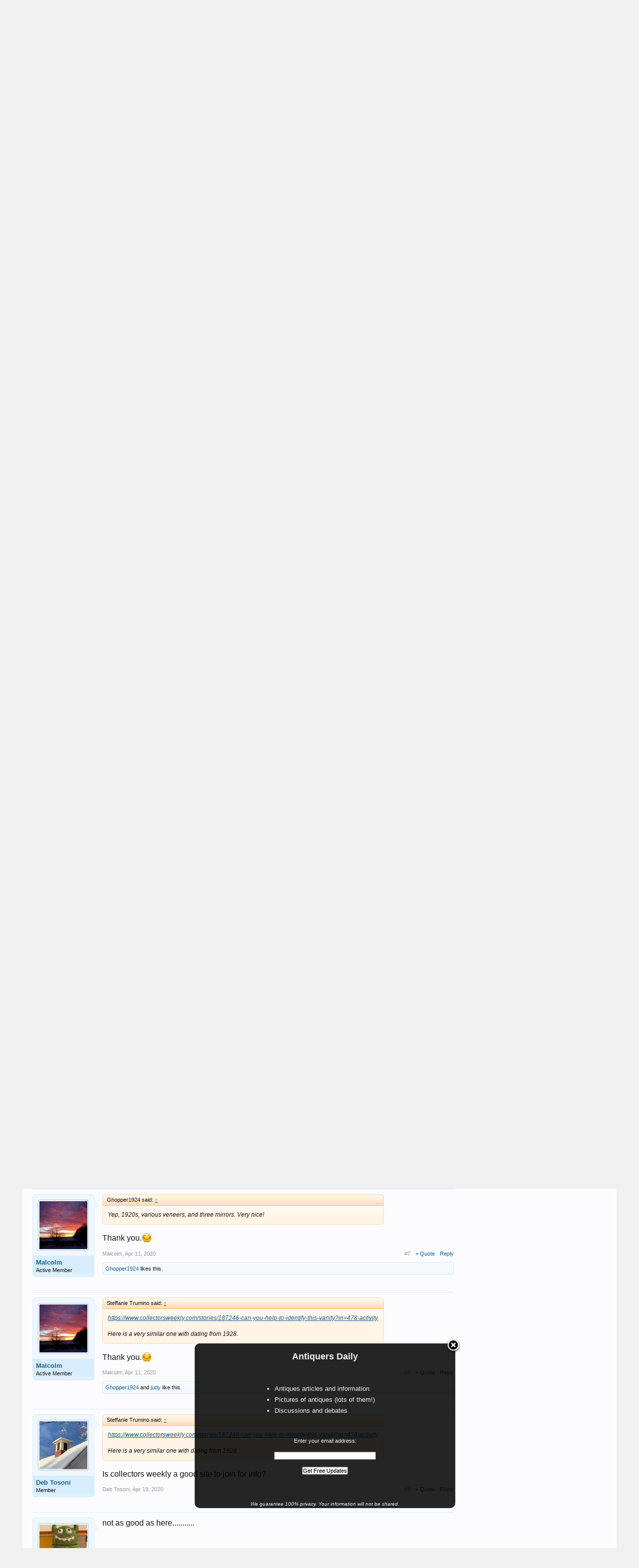

--- FILE ---
content_type: text/html; charset=UTF-8
request_url: https://www.antiquers.com/threads/antique-dresser.48828/
body_size: 16969
content:
<!DOCTYPE html>
<html id="XenForo" lang="en-US" dir="LTR" class="Public NoJs GalleryLazyLoader LoggedOut Sidebar  Responsive" xmlns:fb="http://www.facebook.com/2008/fbml">
<head>

	<meta charset="utf-8" />
	<meta http-equiv="X-UA-Compatible" content="IE=Edge,chrome=1" />
	
		<meta name="viewport" content="width=device-width, initial-scale=1" />
	
	
		<base href="https://www.antiquers.com/" />
		<script>
			var _b = document.getElementsByTagName('base')[0], _bH = "https://www.antiquers.com/";
			if (_b && _b.href != _bH) _b.href = _bH;
		</script>
	

	<title>Antique Dresser ???? | Antiques Board</title>
	
	<noscript><style>.JsOnly, .jsOnly { display: none !important; }</style></noscript>
	<link rel="stylesheet" href="css.php?css=xenforo,form,public&amp;style=3&amp;dir=LTR&amp;d=1606108007" />
	<link rel="stylesheet" href="css.php?css=Gritter,GritterEXTRA,bb_code,best_answer,cta_featuredthreads,editor_ui,likes_summary,login_bar,message,message_user_info,quick_reply,share_page,thread_view,wf_default,xengallery_tab_links&amp;style=3&amp;dir=LTR&amp;d=1606108007" />
	
	
	<link href="//maxcdn.bootstrapcdn.com/font-awesome/4.2.0/css/font-awesome.min.css" rel="stylesheet">



	<script>

	var _gaq = [['_setAccount', 'UA-292541-37'], ['_trackPageview']];
	!function(d, t)
	{
		var g = d.createElement(t),
			s = d.getElementsByTagName(t)[0];	
		g.async = true;
		g.src = ('https:' == d.location.protocol ? 'https://ssl' : 'http://www') + '.google-analytics.com/ga.js';
		s.parentNode.insertBefore(g, s);
	}
	(document, 'script');

	</script>
		<script src="js/jquery/jquery-1.11.0.min.js"></script>	
		
	<script src="js/xenforo/xenforo.js?_v=c99b1bc9"></script>
	<script src="js/xenforo/discussion.js?_v=c99b1bc9"></script>
	<script src="js/redactor/redactor.js?_v=c99b1bc9"></script>
	<script src="js/xengallery/min/gallery_bb_code.js?_v=6e8f1d19"></script>
	<script src="js/xenforo/bb_code_edit.js?_v=c99b1bc9"></script>
	<script src="js/gritter/jquery.gritter.js?_v=c99b1bc9"></script>
	<script src="js/gritter/notifications.js?_v=c99b1bc9"></script>

	
	<link rel="apple-touch-icon" href="https://www.antiquers.com/styles/default/xenforo/logo.og.png" />
	<link rel="alternate" type="application/rss+xml" title="RSS feed for Antiques Board" href="forums/-/index.rss" />
	
	
	<link rel="canonical" href="http://www.antiquers.com/threads/antique-dresser.48828/" />
	<meta name="description" content="I would like to buy this antique dresser but I'm not completely sure of it's age. Could only get this photograph and no pictures of the inside draws...." />

</head>

<body class="node9 node7 SelectQuotable">



	

<div id="loginBar">
	<div class="pageWidth">
		<div class="pageContent">	
			<h3 id="loginBarHandle">
				<label for="LoginControl"><a href="login/" class="concealed noOutline">Log in or Sign up</a></label>
			</h3>
			
			<span class="helper"></span>

			
		</div>
	</div>
</div>


<div id="headerMover">
	<div id="headerProxy"></div>

<div id="content" class="thread_view">
	<div class="pageWidth">
		<div class="pageContent">
			<!-- main content area -->
			
			
			
			
				<div class="mainContainer">
					<div class="mainContent">
						
						
						
						
						<div class="breadBoxTop ">
							

<nav>
	
		
			
				
			
		
			
				
			
		
	

	<fieldset class="breadcrumb">
		<a href="misc/quick-navigation-menu?selected=node-9" class="OverlayTrigger jumpMenuTrigger" data-cacheOverlay="true" title="Open quick navigation"><!--Jump to...--></a>
			
		<div class="boardTitle"><strong>Antiques Board</strong></div>
		
		<span class="crumbs">
			
				<span class="crust homeCrumb" itemscope="itemscope" itemtype="http://data-vocabulary.org/Breadcrumb">
					<a href="https://www.antiquers.com/" class="crumb" rel="up" itemprop="url"><span itemprop="title">Home</span></a>
					<span class="arrow"><span></span></span>
				</span>
			
			
			
				<span class="crust selectedTabCrumb" itemscope="itemscope" itemtype="http://data-vocabulary.org/Breadcrumb">
					<a href="https://www.antiquers.com/forums/" class="crumb" rel="up" itemprop="url"><span itemprop="title">Forums</span></a>
					<span class="arrow"><span>&gt;</span></span>
				</span>
			
			
			
				
					<span class="crust" itemscope="itemscope" itemtype="http://data-vocabulary.org/Breadcrumb">
						<a href="https://www.antiquers.com/forums/#antique-forums.7" class="crumb" rel="up" itemprop="url"><span itemprop="title">Antique Forums</span></a>
						<span class="arrow"><span>&gt;</span></span>
					</span>
				
					<span class="crust" itemscope="itemscope" itemtype="http://data-vocabulary.org/Breadcrumb">
						<a href="https://www.antiquers.com/forums/furniture.9/" class="crumb" rel="up" itemprop="url"><span itemprop="title">Furniture</span></a>
						<span class="arrow"><span>&gt;</span></span>
					</span>
				
			
		</span>
	</fieldset>
</nav>
						</div>
						
						
						


<center>



<script async src="//pagead2.googlesyndication.com/pagead/js/adsbygoogle.js"></script>
<!-- Antiquers -->
<ins class="adsbygoogle"
     style="display:inline-block;width:728px;height:90px"
     data-ad-client="ca-pub-5528044519700901"
     data-ad-slot="1387205435"></ins>
<script>
(adsbygoogle = window.adsbygoogle || []).push({});
</script>



</center>
					
						<!--[if lt IE 8]>
							<p class="importantMessage">You are using an out of date browser. It  may not display this or other websites correctly.<br />You should upgrade or use an <a href="https://www.google.com/chrome/browser/" target="_blank">alternative browser</a>.</p>
						<![endif]-->

						
						





<div id="GritterContainer" class="baseHtml">
	
		
			

				


				<script type="text/javascript">
					$("#dismiss-link-1").hide();
					window.setTimeout(showNotifications, 0);

					function showNotifications() {
						if(!$.getCookie('notification_1')) {
							$(function () {
								$.extend($.gritter.options, {
									position: 'bottom-right',
								});

								$.gritter.add({
									id: 1,
									
									sticky: 0,
									class_name: 'hiddenResponsiveNarrow',
									time: '120000',
									fade_in_speed: '150',
									fade_out_speed: '150',
									title: '<center><b><font size="4">Antiquers Daily<\/font><\/b><\/center>',
									text: '<br>\n<div style="margin-left:110px; width:100%;">\n<font size="2">\n<ul style="list-style-type:square">\n  <li>Antiques articles and information<\/li>\n  <li>Pictures of antiques (lots of them!)\n  <li>Discussions and debates<\/li>\n<\/ul><\/font><\/div><br>\n<form style="border:0px solid #ccc;padding:3px;text-align:center;" action="https://feedburner.google.com/fb/a/mailverify" method="post" target="popupwindow" onsubmit="window.open(\'https://feedburner.google.com/fb/a/mailverify?uri=AntiquersUpdate\', \'popupwindow\', \'scrollbars=yes,width=550,height=520\');return true"><p>Enter your email address:<\/p><p><input type="text" style="width:200px" name="email"/><\/p><input type="hidden" value="AntiquersUpdate" name="uri"/><input type="hidden" name="loc" value="en_US"/><input type="submit" value="Get Free Updates" /><br><br><br><p><i><font size="1">We guarantee 100% privacy. Your information will not be shared.<\/font><\/i><\/p><\/form>',
									dismiss: '0',
									
							});

							
							$('#close-1').click(function(){
								var expires = 0;
								expires = new Date(new Date().getTime() + expires * 86400000);
								$.setCookie('notification_1', 'xf_notification_1_closed')
								});
								


								$("#dismiss-link-1")
								.appendTo("#dismiss-container-1");

								$("#dismiss-link-1").show();

						});

					}
					}
				</script>

				

			
		
	
</div>						
						
						
						
												
							<!-- h1 title, description -->
							<div class="titleBar">
								
								<h1>

	

	
        
    
Antique Dresser ????</h1>
								
								<p id="pageDescription" class="muted ">
	Discussion in '<a href="forums/furniture.9/">Furniture</a>' started by <a href="members/malcolm.14046/" class="username" dir="auto">Malcolm</a>, <a href="threads/antique-dresser.48828/"><span class="DateTime" title="Apr 11, 2020 at 7:54 AM">Apr 11, 2020</span></a>.
</p>
							</div>
						
						
						
						
						
						<!-- main template -->
						














	












	




<div class="pageNavLinkGroup">
	<div class="linkGroup SelectionCountContainer">
		
		
	</div>

	
</div>





<form action="inline-mod/post/switch" method="post"
	class="InlineModForm section"
	data-cookieName="posts"
	data-controls="#InlineModControls"
	data-imodOptions="#ModerationSelect option">

	<ol class="messageList" id="messageList">
		
			
				



<li id="post-1923791" class="message    " data-author="Malcolm">

	

<div class="messageUserInfo" itemscope="itemscope" itemtype="http://data-vocabulary.org/Person">	
<div class="messageUserBlock ">
	
		<div class="avatarHolder">
			<span class="helper"></span>
			<a href="members/malcolm.14046/" class="avatar Av14046m" data-avatarhtml="true"><img src="data/avatars/m/14/14046.jpg?1584708384" width="96" height="96" alt="Malcolm" /></a>
			
			<!-- slot: message_user_info_avatar -->
		</div>
	


	
		<h3 class="userText">
			<a href="members/malcolm.14046/" class="username" dir="auto" itemprop="name">Malcolm</a>
			<em class="userTitle" itemprop="title">Active Member</em>
			
			<!-- slot: message_user_info_text -->
		</h3>
	
		
	
		


	<span class="arrow"><span></span></span>
</div>
</div>

	<div class="messageInfo primaryContent">
		

		
		
		
		
		<div class="messageContent">		
			<article>
				<blockquote class="messageText SelectQuoteContainer ugc baseHtml">
					
					I would like to buy this antique dresser but I&#039;m not completely sure of it&#039;s age. Could only get this photograph and no pictures of the inside draws. I&#039;m hoping someone on the forum would be able to identify it. I very much appreciate any information.
	
	<img src="https://www.antiquers.com/attachments/eh3m9h8padcre-jpg.245393/" alt="EH3M9H8PADCRE.jpg" class="bbCodeImage LbImage" />
					<div class="messageTextEndMarker">&nbsp;</div>
				</blockquote>
			</article>
			
			
		</div>
		
		
		
		
		
		
		
				
		<div class="messageMeta ToggleTriggerAnchor">
			
			<div class="privateControls">
				
				<span class="item muted">
					<span class="authorEnd"><a href="members/malcolm.14046/" class="username author" dir="auto">Malcolm</a>,</span>
					<a href="threads/antique-dresser.48828/" title="Permalink" class="datePermalink"><span class="DateTime" title="Apr 11, 2020 at 7:54 AM">Apr 11, 2020</span></a>
				</span>
				
				
				
				
				
				
				
				
				
                                
				
				
			</div>
			
			<div class="publicControls">
				<a href="threads/antique-dresser.48828/" title="Permalink" class="item muted postNumber hashPermalink OverlayTrigger" data-href="posts/1923791/permalink">#1</a>
				
				
				
					<a href="threads/antique-dresser.48828/reply?quote=1923791"
						data-messageid="1923791"
						class="MultiQuoteControl JsOnly item control"
						title="Toggle Multi-Quote"><span></span><span class="symbol">+ Quote</span></a>
					<a href="threads/antique-dresser.48828/reply?quote=1923791"
						data-postUrl="posts/1923791/quote"
						data-tip="#MQ-1923791"
						class="ReplyQuote item control reply"
						title="Reply, quoting this message"><span></span>Reply</a>
				
				
			</div>
		</div>
	
		
		<div id="likes-post-1923791">
	
	<div class="likesSummary secondaryContent">
		<span class="LikeText">
			<a href="members/pearlsnblume.141/" class="username" dir="auto">pearlsnblume</a> likes this.
		</span>
	</div>
</div>
	</div>

	
	
	
	
</li>



			
		
			
				



<li id="post-1923802" class="message    " data-author="pearlsnblume">

	

<div class="messageUserInfo" itemscope="itemscope" itemtype="http://data-vocabulary.org/Person">	
<div class="messageUserBlock ">
	
		<div class="avatarHolder">
			<span class="helper"></span>
			<a href="members/pearlsnblume.141/" class="avatar Av141m" data-avatarhtml="true"><img src="data/avatars/m/0/141.jpg?1401752507" width="96" height="96" alt="pearlsnblume" /></a>
			
			<!-- slot: message_user_info_avatar -->
		</div>
	


	
		<h3 class="userText">
			<a href="members/pearlsnblume.141/" class="username" dir="auto" itemprop="name">pearlsnblume</a>
			<em class="userTitle" itemprop="title">Well-Known Member</em>
			
			<!-- slot: message_user_info_text -->
		</h3>
	
		
	
		


	<span class="arrow"><span></span></span>
</div>
</div>

	<div class="messageInfo primaryContent">
		

		
		
		
		
		<div class="messageContent">		
			<article>
				<blockquote class="messageText SelectQuoteContainer ugc baseHtml">
					
					I have one similar and I call it a vanity table. But I am not a furniture person and mine is only about 26 years old. Wait for the experts.
					<div class="messageTextEndMarker">&nbsp;</div>
				</blockquote>
			</article>
			
			
		</div>
		
		
		
		
		
		
		
				
		<div class="messageMeta ToggleTriggerAnchor">
			
			<div class="privateControls">
				
				<span class="item muted">
					<span class="authorEnd"><a href="members/pearlsnblume.141/" class="username author" dir="auto">pearlsnblume</a>,</span>
					<a href="threads/antique-dresser.48828/#post-1923802" title="Permalink" class="datePermalink"><span class="DateTime" title="Apr 11, 2020 at 7:57 AM">Apr 11, 2020</span></a>
				</span>
				
				
				
				
				
				
				
				
				
                                
				
				
			</div>
			
			<div class="publicControls">
				<a href="threads/antique-dresser.48828/#post-1923802" title="Permalink" class="item muted postNumber hashPermalink OverlayTrigger" data-href="posts/1923802/permalink">#2</a>
				
				
				
					<a href="threads/antique-dresser.48828/reply?quote=1923802"
						data-messageid="1923802"
						class="MultiQuoteControl JsOnly item control"
						title="Toggle Multi-Quote"><span></span><span class="symbol">+ Quote</span></a>
					<a href="threads/antique-dresser.48828/reply?quote=1923802"
						data-postUrl="posts/1923802/quote"
						data-tip="#MQ-1923802"
						class="ReplyQuote item control reply"
						title="Reply, quoting this message"><span></span>Reply</a>
				
				
			</div>
		</div>
	
		
		<div id="likes-post-1923802">
	
	<div class="likesSummary secondaryContent">
		<span class="LikeText">
			<a href="members/ghopper1924.5170/" class="username" dir="auto">Ghopper1924</a> and <a href="members/malcolm.14046/" class="username" dir="auto">Malcolm</a> like this.
		</span>
	</div>
</div>
	</div>

	
	
	
	
</li>

			
		
			
				



<li id="post-1923821" class="message    " data-author="Malcolm">

	

<div class="messageUserInfo" itemscope="itemscope" itemtype="http://data-vocabulary.org/Person">	
<div class="messageUserBlock ">
	
		<div class="avatarHolder">
			<span class="helper"></span>
			<a href="members/malcolm.14046/" class="avatar Av14046m" data-avatarhtml="true"><img src="data/avatars/m/14/14046.jpg?1584708384" width="96" height="96" alt="Malcolm" /></a>
			
			<!-- slot: message_user_info_avatar -->
		</div>
	


	
		<h3 class="userText">
			<a href="members/malcolm.14046/" class="username" dir="auto" itemprop="name">Malcolm</a>
			<em class="userTitle" itemprop="title">Active Member</em>
			
			<!-- slot: message_user_info_text -->
		</h3>
	
		
	
		


	<span class="arrow"><span></span></span>
</div>
</div>

	<div class="messageInfo primaryContent">
		

		
		
		
		
		<div class="messageContent">		
			<article>
				<blockquote class="messageText SelectQuoteContainer ugc baseHtml">
					
					<div class="bbCodeBlock bbCodeQuote" data-author="pearlsnblume">
	<aside>
		
			<div class="attribution type">pearlsnblume said:
				
					<a href="goto/post?id=1923802#post-1923802" class="AttributionLink">&uarr;</a>
				
			</div>
		
		<blockquote class="quoteContainer"><div class="quote">I have one similar and I call it a vanity table. But I am not a furniture person and mine is only about 26 years old. Wait for the experts.</div><div class="quoteExpand">Click to expand...</div></blockquote>
	</aside>
</div>Thank you so much for the info.<img src="styles/default/xenforo/clear.png" class="mceSmilieSprite mceSmilie49" alt=":happy:" title="Happy    :happy:" />
					<div class="messageTextEndMarker">&nbsp;</div>
				</blockquote>
			</article>
			
			
		</div>
		
		
		
		
		
		
		
				
		<div class="messageMeta ToggleTriggerAnchor">
			
			<div class="privateControls">
				
				<span class="item muted">
					<span class="authorEnd"><a href="members/malcolm.14046/" class="username author" dir="auto">Malcolm</a>,</span>
					<a href="threads/antique-dresser.48828/#post-1923821" title="Permalink" class="datePermalink"><span class="DateTime" title="Apr 11, 2020 at 8:02 AM">Apr 11, 2020</span></a>
				</span>
				
				
				
				
				
				
				
				
				
                                
				
				
			</div>
			
			<div class="publicControls">
				<a href="threads/antique-dresser.48828/#post-1923821" title="Permalink" class="item muted postNumber hashPermalink OverlayTrigger" data-href="posts/1923821/permalink">#3</a>
				
				
				
					<a href="threads/antique-dresser.48828/reply?quote=1923821"
						data-messageid="1923821"
						class="MultiQuoteControl JsOnly item control"
						title="Toggle Multi-Quote"><span></span><span class="symbol">+ Quote</span></a>
					<a href="threads/antique-dresser.48828/reply?quote=1923821"
						data-postUrl="posts/1923821/quote"
						data-tip="#MQ-1923821"
						class="ReplyQuote item control reply"
						title="Reply, quoting this message"><span></span>Reply</a>
				
				
			</div>
		</div>
	
		
		<div id="likes-post-1923821">
	
	<div class="likesSummary secondaryContent">
		<span class="LikeText">
			<a href="members/pearlsnblume.141/" class="username" dir="auto">pearlsnblume</a> likes this.
		</span>
	</div>
</div>
	</div>

	
	
	
	
</li>

			
		
			
				



<li id="post-1923866" class="message    " data-author="Peasnquiet">

	

<div class="messageUserInfo" itemscope="itemscope" itemtype="http://data-vocabulary.org/Person">	
<div class="messageUserBlock ">
	
		<div class="avatarHolder">
			<span class="helper"></span>
			<a href="members/peasnquiet.14662/" class="avatar Av14662m" data-avatarhtml="true"><img src="data/avatars/m/14/14662.jpg?1615601545" width="96" height="96" alt="Peasnquiet" /></a>
			
			<!-- slot: message_user_info_avatar -->
		</div>
	


	
		<h3 class="userText">
			<a href="members/peasnquiet.14662/" class="username" dir="auto" itemprop="name">Peasnquiet</a>
			<em class="userTitle" itemprop="title">Well-Known Member</em>
			
			<!-- slot: message_user_info_text -->
		</h3>
	
		
	
		


	<span class="arrow"><span></span></span>
</div>
</div>

	<div class="messageInfo primaryContent">
		

		
		
		
		
		<div class="messageContent">		
			<article>
				<blockquote class="messageText SelectQuoteContainer ugc baseHtml">
					
					<a href="https://www.collectorsweekly.com/stories/187246-can-you-help-to-identify-this-vanity?in=478-activity" target="_blank" class="externalLink" rel="nofollow">https://www.collectorsweekly.com/stories/187246-can-you-help-to-identify-this-vanity?in=478-activity</a><br />
<br />
Here is a very similar one with dating from 1928.
					<div class="messageTextEndMarker">&nbsp;</div>
				</blockquote>
			</article>
			
			
		</div>
		
		
		
		
		
		
		
				
		<div class="messageMeta ToggleTriggerAnchor">
			
			<div class="privateControls">
				
				<span class="item muted">
					<span class="authorEnd"><a href="members/peasnquiet.14662/" class="username author" dir="auto">Peasnquiet</a>,</span>
					<a href="threads/antique-dresser.48828/#post-1923866" title="Permalink" class="datePermalink"><span class="DateTime" title="Apr 11, 2020 at 8:13 AM">Apr 11, 2020</span></a>
				</span>
				
				
				
				
				
				
				
				
				
                                
				
				
			</div>
			
			<div class="publicControls">
				<a href="threads/antique-dresser.48828/#post-1923866" title="Permalink" class="item muted postNumber hashPermalink OverlayTrigger" data-href="posts/1923866/permalink">#4</a>
				
				
				
					<a href="threads/antique-dresser.48828/reply?quote=1923866"
						data-messageid="1923866"
						class="MultiQuoteControl JsOnly item control"
						title="Toggle Multi-Quote"><span></span><span class="symbol">+ Quote</span></a>
					<a href="threads/antique-dresser.48828/reply?quote=1923866"
						data-postUrl="posts/1923866/quote"
						data-tip="#MQ-1923866"
						class="ReplyQuote item control reply"
						title="Reply, quoting this message"><span></span>Reply</a>
				
				
			</div>
		</div>
	
		
		<div id="likes-post-1923866">
	
	<div class="likesSummary secondaryContent">
		<span class="LikeText">
			<a href="members/clutteredcloset49.85/" class="username" dir="auto">clutteredcloset49</a>, <a href="members/malcolm.14046/" class="username" dir="auto">Malcolm</a>, <a href="members/ghopper1924.5170/" class="username" dir="auto">Ghopper1924</a> and <a href="posts/1923866/likes" class="OverlayTrigger">1 other person</a> like this.
		</span>
	</div>
</div>
	</div>

	
	
	
	
</li>

			
		
			
				



<li id="post-1923881" class="message    " data-author="Ghopper1924">

	

<div class="messageUserInfo" itemscope="itemscope" itemtype="http://data-vocabulary.org/Person">	
<div class="messageUserBlock ">
	
		<div class="avatarHolder">
			<span class="helper"></span>
			<a href="members/ghopper1924.5170/" class="avatar Av5170m" data-avatarhtml="true"><img src="data/avatars/m/5/5170.jpg?1710389862" width="96" height="96" alt="Ghopper1924" /></a>
			
			<!-- slot: message_user_info_avatar -->
		</div>
	


	
		<h3 class="userText">
			<a href="members/ghopper1924.5170/" class="username" dir="auto" itemprop="name">Ghopper1924</a>
			<em class="userTitle" itemprop="title">Well-Known Member</em>
			
			<!-- slot: message_user_info_text -->
		</h3>
	
		
	
		


	<span class="arrow"><span></span></span>
</div>
</div>

	<div class="messageInfo primaryContent">
		

		
		
		
		
		<div class="messageContent">		
			<article>
				<blockquote class="messageText SelectQuoteContainer ugc baseHtml">
					
					Yep, 1920s, various veneers, and three mirrors. Very nice!
					<div class="messageTextEndMarker">&nbsp;</div>
				</blockquote>
			</article>
			
			
		</div>
		
		
		
		
		
		
		
				
		<div class="messageMeta ToggleTriggerAnchor">
			
			<div class="privateControls">
				
				<span class="item muted">
					<span class="authorEnd"><a href="members/ghopper1924.5170/" class="username author" dir="auto">Ghopper1924</a>,</span>
					<a href="threads/antique-dresser.48828/#post-1923881" title="Permalink" class="datePermalink"><span class="DateTime" title="Apr 11, 2020 at 8:16 AM">Apr 11, 2020</span></a>
				</span>
				
				
				
				
				
				
				
				
				
                                
				
				
			</div>
			
			<div class="publicControls">
				<a href="threads/antique-dresser.48828/#post-1923881" title="Permalink" class="item muted postNumber hashPermalink OverlayTrigger" data-href="posts/1923881/permalink">#5</a>
				
				
				
					<a href="threads/antique-dresser.48828/reply?quote=1923881"
						data-messageid="1923881"
						class="MultiQuoteControl JsOnly item control"
						title="Toggle Multi-Quote"><span></span><span class="symbol">+ Quote</span></a>
					<a href="threads/antique-dresser.48828/reply?quote=1923881"
						data-postUrl="posts/1923881/quote"
						data-tip="#MQ-1923881"
						class="ReplyQuote item control reply"
						title="Reply, quoting this message"><span></span>Reply</a>
				
				
			</div>
		</div>
	
		
		<div id="likes-post-1923881">
	
	<div class="likesSummary secondaryContent">
		<span class="LikeText">
			<a href="members/darkwing-manor.738/" class="username" dir="auto">Darkwing Manor</a>, <a href="members/clutteredcloset49.85/" class="username" dir="auto">clutteredcloset49</a>, <a href="members/yourturntoloveit.57/" class="username" dir="auto">yourturntoloveit</a> and <a href="posts/1923881/likes" class="OverlayTrigger">2 others</a> like this.
		</span>
	</div>
</div>
	</div>

	
	
	
	
</li>

			
		
			
				



<li id="post-1923957" class="message    " data-author="Malcolm">

	

<div class="messageUserInfo" itemscope="itemscope" itemtype="http://data-vocabulary.org/Person">	
<div class="messageUserBlock ">
	
		<div class="avatarHolder">
			<span class="helper"></span>
			<a href="members/malcolm.14046/" class="avatar Av14046m" data-avatarhtml="true"><img src="data/avatars/m/14/14046.jpg?1584708384" width="96" height="96" alt="Malcolm" /></a>
			
			<!-- slot: message_user_info_avatar -->
		</div>
	


	
		<h3 class="userText">
			<a href="members/malcolm.14046/" class="username" dir="auto" itemprop="name">Malcolm</a>
			<em class="userTitle" itemprop="title">Active Member</em>
			
			<!-- slot: message_user_info_text -->
		</h3>
	
		
	
		


	<span class="arrow"><span></span></span>
</div>
</div>

	<div class="messageInfo primaryContent">
		

		
		
		
		
		<div class="messageContent">		
			<article>
				<blockquote class="messageText SelectQuoteContainer ugc baseHtml">
					
					<div class="bbCodeBlock bbCodeQuote" data-author="Steffanie Trumino">
	<aside>
		
			<div class="attribution type">Steffanie Trumino said:
				
					<a href="goto/post?id=1923866#post-1923866" class="AttributionLink">&uarr;</a>
				
			</div>
		
		<blockquote class="quoteContainer"><div class="quote"><a href="https://www.collectorsweekly.com/stories/187246-can-you-help-to-identify-this-vanity?in=478-activity" target="_blank" class="externalLink" rel="nofollow">https://www.collectorsweekly.com/stories/187246-can-you-help-to-identify-this-vanity?in=478-activity</a><br />
<br />
Here is a very similar one with dating from 1928.</div><div class="quoteExpand">Click to expand...</div></blockquote>
	</aside>
</div>Thank you.<img src="styles/default/xenforo/clear.png" class="mceSmilieSprite mceSmilie49" alt=":happy:" title="Happy    :happy:" />
					<div class="messageTextEndMarker">&nbsp;</div>
				</blockquote>
			</article>
			
			
		</div>
		
		
		
		
		
		
		
				
		<div class="messageMeta ToggleTriggerAnchor">
			
			<div class="privateControls">
				
				<span class="item muted">
					<span class="authorEnd"><a href="members/malcolm.14046/" class="username author" dir="auto">Malcolm</a>,</span>
					<a href="threads/antique-dresser.48828/#post-1923957" title="Permalink" class="datePermalink"><span class="DateTime" title="Apr 11, 2020 at 8:29 AM">Apr 11, 2020</span></a>
				</span>
				
				
				
				
				
				
				
				
				
                                
				
				
			</div>
			
			<div class="publicControls">
				<a href="threads/antique-dresser.48828/#post-1923957" title="Permalink" class="item muted postNumber hashPermalink OverlayTrigger" data-href="posts/1923957/permalink">#6</a>
				
				
				
					<a href="threads/antique-dresser.48828/reply?quote=1923957"
						data-messageid="1923957"
						class="MultiQuoteControl JsOnly item control"
						title="Toggle Multi-Quote"><span></span><span class="symbol">+ Quote</span></a>
					<a href="threads/antique-dresser.48828/reply?quote=1923957"
						data-postUrl="posts/1923957/quote"
						data-tip="#MQ-1923957"
						class="ReplyQuote item control reply"
						title="Reply, quoting this message"><span></span>Reply</a>
				
				
			</div>
		</div>
	
		
		<div id="likes-post-1923957">
	
	<div class="likesSummary secondaryContent">
		<span class="LikeText">
			<a href="members/ghopper1924.5170/" class="username" dir="auto">Ghopper1924</a>, <a href="members/yourturntoloveit.57/" class="username" dir="auto">yourturntoloveit</a> and <a href="members/pearlsnblume.141/" class="username" dir="auto">pearlsnblume</a> like this.
		</span>
	</div>
</div>
	</div>

	
	
	
	
</li>

			
		
			
				



<li id="post-1923958" class="message    " data-author="Malcolm">

	

<div class="messageUserInfo" itemscope="itemscope" itemtype="http://data-vocabulary.org/Person">	
<div class="messageUserBlock ">
	
		<div class="avatarHolder">
			<span class="helper"></span>
			<a href="members/malcolm.14046/" class="avatar Av14046m" data-avatarhtml="true"><img src="data/avatars/m/14/14046.jpg?1584708384" width="96" height="96" alt="Malcolm" /></a>
			
			<!-- slot: message_user_info_avatar -->
		</div>
	


	
		<h3 class="userText">
			<a href="members/malcolm.14046/" class="username" dir="auto" itemprop="name">Malcolm</a>
			<em class="userTitle" itemprop="title">Active Member</em>
			
			<!-- slot: message_user_info_text -->
		</h3>
	
		
	
		


	<span class="arrow"><span></span></span>
</div>
</div>

	<div class="messageInfo primaryContent">
		

		
		
		
		
		<div class="messageContent">		
			<article>
				<blockquote class="messageText SelectQuoteContainer ugc baseHtml">
					
					<div class="bbCodeBlock bbCodeQuote" data-author="Ghopper1924">
	<aside>
		
			<div class="attribution type">Ghopper1924 said:
				
					<a href="goto/post?id=1923881#post-1923881" class="AttributionLink">&uarr;</a>
				
			</div>
		
		<blockquote class="quoteContainer"><div class="quote">Yep, 1920s, various veneers, and three mirrors. Very nice!</div><div class="quoteExpand">Click to expand...</div></blockquote>
	</aside>
</div>Thank you.<img src="styles/default/xenforo/clear.png" class="mceSmilieSprite mceSmilie49" alt=":happy:" title="Happy    :happy:" />
					<div class="messageTextEndMarker">&nbsp;</div>
				</blockquote>
			</article>
			
			
		</div>
		
		
		
		
		
		
		
				
		<div class="messageMeta ToggleTriggerAnchor">
			
			<div class="privateControls">
				
				<span class="item muted">
					<span class="authorEnd"><a href="members/malcolm.14046/" class="username author" dir="auto">Malcolm</a>,</span>
					<a href="threads/antique-dresser.48828/#post-1923958" title="Permalink" class="datePermalink"><span class="DateTime" title="Apr 11, 2020 at 8:30 AM">Apr 11, 2020</span></a>
				</span>
				
				
				
				
				
				
				
				
				
                                
				
				
			</div>
			
			<div class="publicControls">
				<a href="threads/antique-dresser.48828/#post-1923958" title="Permalink" class="item muted postNumber hashPermalink OverlayTrigger" data-href="posts/1923958/permalink">#7</a>
				
				
				
					<a href="threads/antique-dresser.48828/reply?quote=1923958"
						data-messageid="1923958"
						class="MultiQuoteControl JsOnly item control"
						title="Toggle Multi-Quote"><span></span><span class="symbol">+ Quote</span></a>
					<a href="threads/antique-dresser.48828/reply?quote=1923958"
						data-postUrl="posts/1923958/quote"
						data-tip="#MQ-1923958"
						class="ReplyQuote item control reply"
						title="Reply, quoting this message"><span></span>Reply</a>
				
				
			</div>
		</div>
	
		
		<div id="likes-post-1923958">
	
	<div class="likesSummary secondaryContent">
		<span class="LikeText">
			<a href="members/ghopper1924.5170/" class="username" dir="auto">Ghopper1924</a> likes this.
		</span>
	</div>
</div>
	</div>

	
	
	
	
</li>

			
		
			
				



<li id="post-1923962" class="message    " data-author="Malcolm">

	

<div class="messageUserInfo" itemscope="itemscope" itemtype="http://data-vocabulary.org/Person">	
<div class="messageUserBlock ">
	
		<div class="avatarHolder">
			<span class="helper"></span>
			<a href="members/malcolm.14046/" class="avatar Av14046m" data-avatarhtml="true"><img src="data/avatars/m/14/14046.jpg?1584708384" width="96" height="96" alt="Malcolm" /></a>
			
			<!-- slot: message_user_info_avatar -->
		</div>
	


	
		<h3 class="userText">
			<a href="members/malcolm.14046/" class="username" dir="auto" itemprop="name">Malcolm</a>
			<em class="userTitle" itemprop="title">Active Member</em>
			
			<!-- slot: message_user_info_text -->
		</h3>
	
		
	
		


	<span class="arrow"><span></span></span>
</div>
</div>

	<div class="messageInfo primaryContent">
		

		
		
		
		
		<div class="messageContent">		
			<article>
				<blockquote class="messageText SelectQuoteContainer ugc baseHtml">
					
					<div class="bbCodeBlock bbCodeQuote" data-author="Steffanie Trumino">
	<aside>
		
			<div class="attribution type">Steffanie Trumino said:
				
					<a href="goto/post?id=1923866#post-1923866" class="AttributionLink">&uarr;</a>
				
			</div>
		
		<blockquote class="quoteContainer"><div class="quote"><a href="https://www.collectorsweekly.com/stories/187246-can-you-help-to-identify-this-vanity?in=478-activity" target="_blank" class="externalLink" rel="nofollow">https://www.collectorsweekly.com/stories/187246-can-you-help-to-identify-this-vanity?in=478-activity</a><br />
<br />
Here is a very similar one with dating from 1928.</div><div class="quoteExpand">Click to expand...</div></blockquote>
	</aside>
</div>Thank you.<img src="styles/default/xenforo/clear.png" class="mceSmilieSprite mceSmilie49" alt=":happy:" title="Happy    :happy:" />
					<div class="messageTextEndMarker">&nbsp;</div>
				</blockquote>
			</article>
			
			
		</div>
		
		
		
		
		
		
		
				
		<div class="messageMeta ToggleTriggerAnchor">
			
			<div class="privateControls">
				
				<span class="item muted">
					<span class="authorEnd"><a href="members/malcolm.14046/" class="username author" dir="auto">Malcolm</a>,</span>
					<a href="threads/antique-dresser.48828/#post-1923962" title="Permalink" class="datePermalink"><span class="DateTime" title="Apr 11, 2020 at 8:31 AM">Apr 11, 2020</span></a>
				</span>
				
				
				
				
				
				
				
				
				
                                
				
				
			</div>
			
			<div class="publicControls">
				<a href="threads/antique-dresser.48828/#post-1923962" title="Permalink" class="item muted postNumber hashPermalink OverlayTrigger" data-href="posts/1923962/permalink">#8</a>
				
				
				
					<a href="threads/antique-dresser.48828/reply?quote=1923962"
						data-messageid="1923962"
						class="MultiQuoteControl JsOnly item control"
						title="Toggle Multi-Quote"><span></span><span class="symbol">+ Quote</span></a>
					<a href="threads/antique-dresser.48828/reply?quote=1923962"
						data-postUrl="posts/1923962/quote"
						data-tip="#MQ-1923962"
						class="ReplyQuote item control reply"
						title="Reply, quoting this message"><span></span>Reply</a>
				
				
			</div>
		</div>
	
		
		<div id="likes-post-1923962">
	
	<div class="likesSummary secondaryContent">
		<span class="LikeText">
			<a href="members/ghopper1924.5170/" class="username" dir="auto">Ghopper1924</a> and <a href="members/judy.965/" class="username" dir="auto">judy</a> like this.
		</span>
	</div>
</div>
	</div>

	
	
	
	
</li>

			
		
			
				



<li id="post-1974035" class="message    " data-author="Deb Tosoni">

	

<div class="messageUserInfo" itemscope="itemscope" itemtype="http://data-vocabulary.org/Person">	
<div class="messageUserBlock ">
	
		<div class="avatarHolder">
			<span class="helper"></span>
			<a href="members/deb-tosoni.14703/" class="avatar Av14703m" data-avatarhtml="true"><img src="data/avatars/m/14/14703.jpg?1587155099" width="96" height="96" alt="Deb Tosoni" /></a>
			
			<!-- slot: message_user_info_avatar -->
		</div>
	


	
		<h3 class="userText">
			<a href="members/deb-tosoni.14703/" class="username" dir="auto" itemprop="name">Deb Tosoni</a>
			<em class="userTitle" itemprop="title">Member</em>
			
			<!-- slot: message_user_info_text -->
		</h3>
	
		
	
		


	<span class="arrow"><span></span></span>
</div>
</div>

	<div class="messageInfo primaryContent">
		

		
		
		
		
		<div class="messageContent">		
			<article>
				<blockquote class="messageText SelectQuoteContainer ugc baseHtml">
					
					<div class="bbCodeBlock bbCodeQuote" data-author="Steffanie Trumino">
	<aside>
		
			<div class="attribution type">Steffanie Trumino said:
				
					<a href="goto/post?id=1923866#post-1923866" class="AttributionLink">&uarr;</a>
				
			</div>
		
		<blockquote class="quoteContainer"><div class="quote"><a href="https://www.collectorsweekly.com/stories/187246-can-you-help-to-identify-this-vanity?in=478-activity" target="_blank" class="externalLink" rel="nofollow">https://www.collectorsweekly.com/stories/187246-can-you-help-to-identify-this-vanity?in=478-activity</a><br />
<br />
Here is a very similar one with dating from 1928.</div><div class="quoteExpand">Click to expand...</div></blockquote>
	</aside>
</div>Is collectors weekly a good site to join for info?
					<div class="messageTextEndMarker">&nbsp;</div>
				</blockquote>
			</article>
			
			
		</div>
		
		
		
		
		
		
		
				
		<div class="messageMeta ToggleTriggerAnchor">
			
			<div class="privateControls">
				
				<span class="item muted">
					<span class="authorEnd"><a href="members/deb-tosoni.14703/" class="username author" dir="auto">Deb Tosoni</a>,</span>
					<a href="threads/antique-dresser.48828/#post-1974035" title="Permalink" class="datePermalink"><span class="DateTime" title="Apr 19, 2020 at 9:54 PM">Apr 19, 2020</span></a>
				</span>
				
				
				
				
				
				
				
				
				
                                
				
				
			</div>
			
			<div class="publicControls">
				<a href="threads/antique-dresser.48828/#post-1974035" title="Permalink" class="item muted postNumber hashPermalink OverlayTrigger" data-href="posts/1974035/permalink">#9</a>
				
				
				
					<a href="threads/antique-dresser.48828/reply?quote=1974035"
						data-messageid="1974035"
						class="MultiQuoteControl JsOnly item control"
						title="Toggle Multi-Quote"><span></span><span class="symbol">+ Quote</span></a>
					<a href="threads/antique-dresser.48828/reply?quote=1974035"
						data-postUrl="posts/1974035/quote"
						data-tip="#MQ-1974035"
						class="ReplyQuote item control reply"
						title="Reply, quoting this message"><span></span>Reply</a>
				
				
			</div>
		</div>
	
		
		<div id="likes-post-1974035"></div>
	</div>

	
	
	
	
</li>

			
		
			
				



<li id="post-1974472" class="message    " data-author="komokwa">

	

<div class="messageUserInfo" itemscope="itemscope" itemtype="http://data-vocabulary.org/Person">	
<div class="messageUserBlock ">
	
		<div class="avatarHolder">
			<span class="helper"></span>
			<a href="members/komokwa.301/" class="avatar Av301m" data-avatarhtml="true"><img src="data/avatars/m/0/301.jpg?1765488955" width="96" height="96" alt="komokwa" /></a>
			
			<!-- slot: message_user_info_avatar -->
		</div>
	


	
		<h3 class="userText">
			<a href="members/komokwa.301/" class="username" dir="auto" itemprop="name">komokwa</a>
			<em class="userTitle" itemprop="title">The Truth is out there...!</em>
			
			<!-- slot: message_user_info_text -->
		</h3>
	
		
	
		


	<span class="arrow"><span></span></span>
</div>
</div>

	<div class="messageInfo primaryContent">
		

		
		
		
		
		<div class="messageContent">		
			<article>
				<blockquote class="messageText SelectQuoteContainer ugc baseHtml">
					
					not as good as here...........
					<div class="messageTextEndMarker">&nbsp;</div>
				</blockquote>
			</article>
			
			
		</div>
		
		
		
		
		
		
		
				
		<div class="messageMeta ToggleTriggerAnchor">
			
			<div class="privateControls">
				
				<span class="item muted">
					<span class="authorEnd"><a href="members/komokwa.301/" class="username author" dir="auto">komokwa</a>,</span>
					<a href="threads/antique-dresser.48828/#post-1974472" title="Permalink" class="datePermalink"><span class="DateTime" title="Apr 20, 2020 at 1:45 AM">Apr 20, 2020</span></a>
				</span>
				
				
				
				
				
				
				
				
				
                                
				
				
			</div>
			
			<div class="publicControls">
				<a href="threads/antique-dresser.48828/#post-1974472" title="Permalink" class="item muted postNumber hashPermalink OverlayTrigger" data-href="posts/1974472/permalink">#10</a>
				
				
				
					<a href="threads/antique-dresser.48828/reply?quote=1974472"
						data-messageid="1974472"
						class="MultiQuoteControl JsOnly item control"
						title="Toggle Multi-Quote"><span></span><span class="symbol">+ Quote</span></a>
					<a href="threads/antique-dresser.48828/reply?quote=1974472"
						data-postUrl="posts/1974472/quote"
						data-tip="#MQ-1974472"
						class="ReplyQuote item control reply"
						title="Reply, quoting this message"><span></span>Reply</a>
				
				
			</div>
		</div>
	
		
		<div id="likes-post-1974472">
	
	<div class="likesSummary secondaryContent">
		<span class="LikeText">
			<a href="members/darkwing-manor.738/" class="username" dir="auto">Darkwing Manor</a>, <a href="members/pearlsnblume.141/" class="username" dir="auto">pearlsnblume</a> and <a href="members/deb-tosoni.14703/" class="username" dir="auto">Deb Tosoni</a> like this.
		</span>
	</div>
</div>
	</div>

	
	
	
	
</li>

			
		
			
				



<li id="post-1976858" class="message    " data-author="Darkwing Manor">

	

<div class="messageUserInfo" itemscope="itemscope" itemtype="http://data-vocabulary.org/Person">	
<div class="messageUserBlock ">
	
		<div class="avatarHolder">
			<span class="helper"></span>
			<a href="members/darkwing-manor.738/" class="avatar Av738m" data-avatarhtml="true"><img src="data/avatars/m/0/738.jpg?1594057990" width="96" height="96" alt="Darkwing Manor" /></a>
			
			<!-- slot: message_user_info_avatar -->
		</div>
	


	
		<h3 class="userText">
			<a href="members/darkwing-manor.738/" class="username" dir="auto" itemprop="name">Darkwing Manor</a>
			<em class="userTitle" itemprop="title">Well-Known Member</em>
			
			<!-- slot: message_user_info_text -->
		</h3>
	
		
	
		


	<span class="arrow"><span></span></span>
</div>
</div>

	<div class="messageInfo primaryContent">
		

		
		
		
		
		<div class="messageContent">		
			<article>
				<blockquote class="messageText SelectQuoteContainer ugc baseHtml">
					
					<div class="bbCodeBlock bbCodeQuote" data-author="Malcolm">
	<aside>
		
			<div class="attribution type">Malcolm said:
				
					<a href="goto/post?id=1923791#post-1923791" class="AttributionLink">&uarr;</a>
				
			</div>
		
		<blockquote class="quoteContainer"><div class="quote">I would like to buy this antique dresser but I&#039;m not completely sure of it&#039;s age.</div><div class="quoteExpand">Click to expand...</div></blockquote>
	</aside>
</div>Just a side-note: The term &quot;antique&quot; is thrown about quite carelessly anymore. Technically an item has to be 100 years old to qualify. Looks like yours had just arrived. Congratulations!
					<div class="messageTextEndMarker">&nbsp;</div>
				</blockquote>
			</article>
			
			
		</div>
		
		
		
		
		
		
		
				
		<div class="messageMeta ToggleTriggerAnchor">
			
			<div class="privateControls">
				
				<span class="item muted">
					<span class="authorEnd"><a href="members/darkwing-manor.738/" class="username author" dir="auto">Darkwing Manor</a>,</span>
					<a href="threads/antique-dresser.48828/#post-1976858" title="Permalink" class="datePermalink"><span class="DateTime" title="Apr 20, 2020 at 2:13 PM">Apr 20, 2020</span></a>
				</span>
				
				
				
				
				
				
				
				
				
                                
				
				
			</div>
			
			<div class="publicControls">
				<a href="threads/antique-dresser.48828/#post-1976858" title="Permalink" class="item muted postNumber hashPermalink OverlayTrigger" data-href="posts/1976858/permalink">#11</a>
				
				
				
					<a href="threads/antique-dresser.48828/reply?quote=1976858"
						data-messageid="1976858"
						class="MultiQuoteControl JsOnly item control"
						title="Toggle Multi-Quote"><span></span><span class="symbol">+ Quote</span></a>
					<a href="threads/antique-dresser.48828/reply?quote=1976858"
						data-postUrl="posts/1976858/quote"
						data-tip="#MQ-1976858"
						class="ReplyQuote item control reply"
						title="Reply, quoting this message"><span></span>Reply</a>
				
				
			</div>
		</div>
	
		
		<div id="likes-post-1976858"></div>
	</div>

	
	
	
	
</li>

			
		
		
	</ol>

	

	<input type="hidden" name="_xfToken" value="" />

</form>


	<div class="pageNavLinkGroup">
		
			
				
			
			<div class="linkGroup" style="display: none"><a href="javascript:" class="muted JsOnly DisplayIgnoredContent Tooltip" title="Show hidden content by ">Show Ignored Content</a></div>

			
		
	</div>







	


<div class="quickReply message">
	
	

<div class="messageUserInfo" itemscope="itemscope" itemtype="http://data-vocabulary.org/Person">	
<div class="messageUserBlock ">
	
		<div class="avatarHolder">
			<span class="helper"></span>
			<a class="avatar Av0m" data-avatarhtml="true"><img src="styles/default/xenforo/avatars/avatar_m.png" width="96" height="96" alt="" /></a>
			
			<!-- slot: message_user_info_avatar -->
		</div>
	



	<span class="arrow"><span></span></span>
</div>
</div>

	<form action="threads/antique-dresser.48828/add-reply" method="post" class="AutoValidator blendedEditor" data-optInOut="OptIn" id="QuickReply">

		
<div>
	
		<textarea name="message_html" id="ctrl_message_html" class="textCtrl MessageEditor BbCodeWysiwygEditor " style="display:none; " data-css-url="css.php?style=3&amp;css=editor_contents&amp;d=1606108007" data-dialog-url="index.php?editor/dialog&amp;style=3" data-auto-save-url="threads/antique-dresser.48828/save-draft" data-options="{&quot;placeholder&quot;:&quot;reply_placeholder&quot;,&quot;autoSaveFrequency&quot;:&quot;60&quot;,&quot;bbCodes&quot;:{&quot;float_left&quot;:{&quot;title&quot;:&quot;Float Left&quot;,&quot;hasOption&quot;:&quot;no&quot;},&quot;float_right&quot;:{&quot;title&quot;:&quot;Float Right&quot;,&quot;hasOption&quot;:&quot;no&quot;},&quot;gallery&quot;:{&quot;title&quot;:&quot;Media Gallery Embed&quot;,&quot;hasOption&quot;:&quot;yes&quot;}},&quot;enableXmgButton&quot;:true}"></textarea>
		<noscript><textarea name="message" id="ctrl_message" class="textCtrl MessageEditor " style=""></textarea></noscript>
	
	<input type="hidden" name="_xfRelativeResolver" value="https://www.antiquers.com/threads/antique-dresser.48828/" />
	
	
		
	


	




<script>
if (typeof RELANG === 'undefined')
{
	var RELANG = {};
}

RELANG.xf = {
	image: "Image",
	link: "Link",
	link_insert: "Link",
	unlink: "Unlink",
	quote: "Quote",
	code: "Code",
	bold: "Bold (Ctrl+B)",
	italic: "Italic (Ctrl+I)",
	fontcolor: "Text Color",
	unorderedlist: "Unordered List",
	orderedlist: "Ordered List",
	outdent: "Outdent",
	indent: "Indent",
	none: "None",
	align_left:	"Align Left",
	align_center: "Align Center",
	align_right: "Align Right",
	deleted: "Strike-through",
	underline: "Underline (Ctrl+U)",
	alignment: "Alignment",
	undo: "Undo (Ctrl+Z)",
	redo: "Redo (Ctrl+Y)",
	spoiler: "Spoiler",
	insert: "Insert...",

	remove_formatting: "Remove Formatting",
	font_size: "Font Size",
	font_family: "Font Family",
	smilies: "Smilies",
	media: "Media",
	
	drafts: "Drafts",
	save_draft: "Save Draft",
	delete_draft: "Delete Draft",
	draft_saved: "Draft saved",
	draft_deleted: "Draft deleted",

	switch_mode_bb: "Use BB Code Editor",
	switch_mode_rich: "Use Rich Text Editor",
	
	reply_placeholder: "Write your reply...",
	
	drop_files_here_to_upload: "Drop files here to upload",
	uploads_are_not_available: "Uploads are not available."
};
</script>
	
</div>






		<div class="submitUnit">
			<div class="draftUpdate">
				<span class="draftSaved">Draft saved</span>
				<span class="draftDeleted">Draft deleted</span>
			</div>
			<input type="button" class="button JsOnly MultiQuoteWatcher insertQuotes" id="MultiQuote"
				value="Insert Quotes..."
				tabindex="1"
				data-href="threads/antique-dresser.48828/multi-quote?formId=%23QuickReply"
				
				data-add="+ Quote"
				data-add-message="Message added to multi-quote."
				data-remove="− Quote"
				data-remove-message="Message removed from multi-quote."
				data-cacheOverlay="false" />
			<input type="submit" class="button primary" value="Post Reply" accesskey="s" />
			
			<input type="submit" class="button DisableOnSubmit" value="More Options..." name="more_options" />
		</div>
		
		

		<input type="hidden" name="last_date" value="1587406404" data-load-value="1587406404" />
		<input type="hidden" name="last_known_date" value="1587406404" />
		<input type="hidden" name="_xfToken" value="" />

	</form>

</div>






    <div class="sectionMain similarThreadsThreadView">
    
        <div class="primaryContent">
        
        	Similar Threads: Antique Dresser
        
        
        </div>
        
        <table class="dataTable">
        
        <tr class="dataRow">
        <th>Forum</th>
        <th>Title</th>
        <th>Date</th>
        </tr>
        
        
        
            <tr class="dataRow">
            <td>Furniture</td>
            <td><a href="threads/antique-dresser-buy-dont-buy-40.83430/" title="Antique Dresser-Buy/Don&#039;t Buy-$40">Antique Dresser-Buy/Don&#039;t Buy-$40</a></td>
            <td>Feb 24, 2024</td>
            </tr>
        
        
        
            <tr class="dataRow">
            <td>Furniture</td>
            <td><a href="threads/is-this-dresser-and-antique.81479/" title="Is this dresser and antique?">Is this dresser and antique?</a></td>
            <td>Nov 10, 2023</td>
            </tr>
        
        
        
            <tr class="dataRow">
            <td>Furniture</td>
            <td><a href="threads/is-this-wood-leaf-acorn-pull-dresser-antique.81068/" title="Is this wood leaf/acorn pull dresser antique">Is this wood leaf/acorn pull dresser antique</a></td>
            <td>Oct 19, 2023</td>
            </tr>
        
        
        
            <tr class="dataRow">
            <td>Furniture</td>
            <td><a href="threads/wood-acorn-leaf-pull-dresser-is-it-antique.81063/" title="Wood acorn leaf pull dresser?? Is it Antique?">Wood acorn leaf pull dresser?? Is it Antique?</a></td>
            <td>Oct 19, 2023</td>
            </tr>
        
        
        
            <tr class="dataRow">
            <td>Furniture</td>
            <td><a href="threads/oncology-researcher-stumped-after-extensively-researching-antique-dresser.80307/" title="Oncology Researcher Stumped After Extensively Researching Antique Dresser">Oncology Researcher Stumped After Extensively Researching Antique Dresser</a></td>
            <td>Sep 3, 2023</td>
            </tr>
        
        
        
        </table>

    </div>
    <br />







	



	

	<div class="sharePage">
		<h3 class="textHeading larger">Share This Page</h3>
		
			
			
				<div class="tweet shareControl">
					<a href="https://twitter.com/share" class="twitter-share-button"
						data-count="horizontal"
						data-lang="en-US"
						data-url="http://www.antiquers.com/threads/antique-dresser.48828/"
						data-text="Antique Dresser ????"
						
						>Tweet</a>
				</div>
			
			
				<div class="plusone shareControl">
					<div class="g-plusone" data-size="medium" data-count="true" data-href="http://www.antiquers.com/threads/antique-dresser.48828/"></div>
				</div>
			
			
				<div class="facebookLike shareControl">
					
					<fb:like href="http://www.antiquers.com/threads/antique-dresser.48828/" show_faces="true" width="400" action="like" font="trebuchet ms" colorscheme="light"></fb:like>
				</div>
			
			
		
	</div>

<a href="threads/antique-dresser.48828/featuredthreadimages" id="FeaturedImagesTrigger" class="OverlayTrigger" style="display:none" rel="nofollow">&nbsp;</a>


						
						
						
						
							<!-- login form, to be moved to the upper drop-down -->
							







<form action="login/login" method="post" class="xenForm " id="login" style="display:none">

	

	<div class="ctrlWrapper">
		<dl class="ctrlUnit">
			<dt><label for="LoginControl">Your name or email address:</label></dt>
			<dd><input type="text" name="login" id="LoginControl" class="textCtrl" tabindex="101" /></dd>
		</dl>
	
	
		<dl class="ctrlUnit">
			<dt>
				<label for="ctrl_password">Do you already have an account?</label>
			</dt>
			<dd>
				<ul>
					<li><label for="ctrl_not_registered"><input type="radio" name="register" value="1" id="ctrl_not_registered" tabindex="105" />
						No, create an account now.</label></li>
					<li><label for="ctrl_registered"><input type="radio" name="register" value="0" id="ctrl_registered" tabindex="105" checked="checked" class="Disabler" />
						Yes, my password is:</label></li>
					<li id="ctrl_registered_Disabler">
						<input type="password" name="password" class="textCtrl" id="ctrl_password" tabindex="102" />
						<div class="lostPassword"><a href="lost-password/" class="OverlayTrigger OverlayCloser" tabindex="106">Forgot your password?</a></div>
					</li>
				</ul>
			</dd>
		</dl>
	
		
		<dl class="ctrlUnit submitUnit">
			<dt></dt>
			<dd>
				<input type="submit" class="button primary" value="Log in" tabindex="104" data-loginPhrase="Log in" data-signupPhrase="Sign up" />
				<label for="ctrl_remember" class="rememberPassword"><input type="checkbox" name="remember" value="1" id="ctrl_remember" tabindex="103" /> Stay logged in</label>
			</dd>
		</dl>
	</div>

	<input type="hidden" name="cookie_check" value="1" />
	<input type="hidden" name="redirect" value="/threads/antique-dresser.48828/" />
	<input type="hidden" name="_xfToken" value="" />

</form>
						
						
					</div>
				</div>
				
				<!-- sidebar -->
				<aside>
					<div class="sidebar">
						
						
						

<div class="section loginButton">		
	<div class="secondaryContent">
		
<label id="SignupButton"><a href="register/" class="inner">Create my FREE Account!</a></label>

	</div>
</div>




						<div class="section widget-group-no-name widget-container">
		
			<div class="secondaryContent widget WidgetFramework_WidgetRenderer_Threads" id="widget-11">
				
					<h3>
						
							Recent Topics
						
					</h3>
					<div class="avatarList">
			<ul>
				
					

						
							<li class="thread-92734 thread-node-10">
	<a href="members/potteryplease.16407/" class="avatar Av16407s" data-avatarhtml="true"><img src="data/avatars/s/16/16407.jpg?1607646215" width="48" height="48" alt="Potteryplease" /></a>

	

	<a 
		href="threads/painting-with-damage.92734/">
		Painting with damage
	</a>

	<div class="userTitle">
									<a href="members/potteryplease.16407/" class="username">Potteryplease</a> posted <abbr class="DateTime" data-time="1769059096" data-diff="18014" data-datestring="Jan 22, 2026" data-timestring="12:18 AM">Jan 22, 2026 at 12:18 AM</abbr>
								</div>
	
	
</li>

						
							<li class="thread-92733 thread-node-23">
	<a href="members/j-dagger.10944/" class="avatar Av10944s" data-avatarhtml="true"><img src="styles/default/xenforo/avatars/avatar_male_s.png" width="48" height="48" alt="J Dagger" /></a>

	

	<a 
		href="threads/navajo-weaving-a-dying-art.92733/">
		Navajo weaving, a dying art?
	</a>

	<div class="userTitle">
									<a href="members/j-dagger.10944/" class="username">J Dagger</a> posted <abbr class="DateTime" data-time="1769050697" data-diff="26413" data-datestring="Jan 21, 2026" data-timestring="9:58 PM">Jan 21, 2026 at 9:58 PM</abbr>
								</div>
	
	
</li>

						
							<li class="thread-92732 thread-node-14">
	<a href="members/gatoblanconz.14927/" class="avatar Av14927s" data-avatarhtml="true"><img src="data/avatars/s/14/14927.jpg?1697267363" width="48" height="48" alt="Gatoblanconz" /></a>

	

	<a title="What can I use as a socle replacement" class="Tooltip"
		href="threads/what-can-i-use-as-a-socle-replacement.92732/">
		What can I use as a socle...
	</a>

	<div class="userTitle">
									<a href="members/gatoblanconz.14927/" class="username">Gatoblanconz</a> posted <abbr class="DateTime" data-time="1769042442" data-diff="34668" data-datestring="Jan 21, 2026" data-timestring="7:40 PM">Jan 21, 2026 at 7:40 PM</abbr>
								</div>
	
	
</li>

						
							<li class="thread-92731 thread-node-9">
	<a href="members/deb-d.91560/" class="avatar Av91560s" data-avatarhtml="true"><img src="data/avatars/s/91/91560.jpg?1742391056" width="48" height="48" alt="Deb D." /></a>

	

	<a title="Eastlake Hall Mirror Never Sold - Had to Leave It" class="Tooltip"
		href="threads/eastlake-hall-mirror-never-sold-had-to-leave-it.92731/">
		Eastlake Hall Mirror Never Sold...
	</a>

	<div class="userTitle">
									<a href="members/deb-d.91560/" class="username">Deb D.</a> posted <abbr class="DateTime" data-time="1769016672" data-diff="60438" data-datestring="Jan 21, 2026" data-timestring="12:31 PM">Jan 21, 2026 at 12:31 PM</abbr>
								</div>
	
	
</li>

						
							<li class="thread-92730 thread-node-14">
	<a href="members/aginghoopsters.90249/" class="avatar Av90249s" data-avatarhtml="true"><img src="data/avatars/s/90/90249.jpg?1759862560" width="48" height="48" alt="aginghoopsters" /></a>

	

	<a 
		href="threads/unmarked-hand-painted-vase-15%E2%80%9D-tall.92730/">
		Unmarked Hand Painted Vase 15” Tall
	</a>

	<div class="userTitle">
									<a href="members/aginghoopsters.90249/" class="username">aginghoopsters</a> posted <abbr class="DateTime" data-time="1769007604" data-diff="69506" data-datestring="Jan 21, 2026" data-timestring="10:00 AM">Jan 21, 2026 at 10:00 AM</abbr>
								</div>
	
	
</li>

						
							<li class="thread-92729 thread-node-24">
	<a href="members/gatoblanconz.14927/" class="avatar Av14927s" data-avatarhtml="true"><img src="data/avatars/s/14/14927.jpg?1697267363" width="48" height="48" alt="Gatoblanconz" /></a>

	

	<a title="What knob would have gone on this police box" class="Tooltip"
		href="threads/what-knob-would-have-gone-on-this-police-box.92729/">
		What knob would have gone on...
	</a>

	<div class="userTitle">
									<a href="members/gatoblanconz.14927/" class="username">Gatoblanconz</a> posted <abbr class="DateTime" data-time="1768992053" data-diff="85057" data-datestring="Jan 21, 2026" data-timestring="5:40 AM">Jan 21, 2026 at 5:40 AM</abbr>
								</div>
	
	
</li>

						
							<li class="thread-92728 thread-node-11">
	<a href="members/elizabeth-warner.97435/" class="avatar Av97435s" data-avatarhtml="true"><img src="styles/default/xenforo/avatars/avatar_female_s.png" width="48" height="48" alt="Elizabeth Warner" /></a>

	

	<a 
		href="threads/rare-early-gorham-goblets.92728/">
		Rare early Gorham goblets
	</a>

	<div class="userTitle">
									<a href="members/elizabeth-warner.97435/" class="username">Elizabeth Warner</a> posted <abbr class="DateTime" data-time="1768958299" data-diff="118811" data-datestring="Jan 20, 2026" data-timestring="8:18 PM">Jan 20, 2026 at 8:18 PM</abbr>
								</div>
	
	
</li>

						
							<li class="thread-92727 thread-node-20">
	<a href="members/dyrektoressa.25922/" class="avatar Av25922s" data-avatarhtml="true"><img src="data/avatars/s/25/25922.jpg?1634641811" width="48" height="48" alt="Dyrektoressa" /></a>

	

	<a 
		href="threads/old-earrings-question.92727/">
		Old earrings question
	</a>

	<div class="userTitle">
									<a href="members/dyrektoressa.25922/" class="username">Dyrektoressa</a> posted <abbr class="DateTime" data-time="1768944565" data-diff="132545" data-datestring="Jan 20, 2026" data-timestring="4:29 PM">Jan 20, 2026 at 4:29 PM</abbr>
								</div>
	
	
</li>

						
							<li class="thread-92726 thread-node-17">
	<a href="members/tiquer.85332/" class="avatar Av85332s" data-avatarhtml="true"><img src="data/avatars/s/85/85332.jpg?1709423642" width="48" height="48" alt="Tiquer" /></a>

	

	<a 
		href="threads/vintage-2000-cheerios-box.92726/">
		Vintage 2000 Cheerios box
	</a>

	<div class="userTitle">
									<a href="members/tiquer.85332/" class="username">Tiquer</a> posted <abbr class="DateTime" data-time="1768939850" data-diff="137260" data-datestring="Jan 20, 2026" data-timestring="3:10 PM">Jan 20, 2026 at 3:10 PM</abbr>
								</div>
	
	
</li>

						
							<li class="thread-92725 thread-node-11">
	<a href="members/habeo_antiquities.97431/" class="avatar Av97431s" data-avatarhtml="true"><img src="data/avatars/s/97/97431.jpg?1768929373" width="48" height="48" alt="habeo_antiquities" /></a>

	

	<a 
		href="threads/understanding-my-silver-collection.92725/">
		Understanding my silver collection
	</a>

	<div class="userTitle">
									<a href="members/habeo_antiquities.97431/" class="username">habeo_antiquities</a> posted <abbr class="DateTime" data-time="1768935488" data-diff="141622" data-datestring="Jan 20, 2026" data-timestring="1:58 PM">Jan 20, 2026 at 1:58 PM</abbr>
								</div>
	
	
</li>

						

					
				
			</ul>
		</div>

		<div id="PreviewTooltip">
	<span class="arrow"><span></span></span>
	
	<div class="section">
		<div class="primaryContent previewContent">
			<span class="PreviewContents">Loading...</span>
		</div>
	</div>
</div>
				
			</div>
		
	</div>



	
	




	
	<div class="section widget-group-no-name widget-container">
		
			<div class="secondaryContent widget WidgetFramework_WidgetRenderer_Html" id="widget-14">
				
					<h3>
						
							Server Fundraiser
						
					</h3>
					Making a donation to support Antiquers with Amazon?<br>
<a target="_blank" href="https://www.amazon.com/registry/wishlist/ATD7DL0IWKDB?&_encoding=UTF8&tag=vg2q4avrewadsf2-20&linkCode=ur2&linkId=ccf135eadc8ec825e45b7bd4bd8a61b3&camp=1789&creative=9325">The Admin's Wishlist</a><img src="//ir-na.amazon-adsystem.com/e/ir?t=vg2q4avrewadsf2-20&l=ur2&o=1" width="1" height="1" border="0" alt="" style="border:none !important; margin:0px !important;" />
				
			</div>
		
	</div>
						
						
					</div>
				</aside>
			
			
						
			<div class="breadBoxBottom">

<nav>
	

	<fieldset class="breadcrumb">
		<a href="misc/quick-navigation-menu?selected=node-9" class="OverlayTrigger jumpMenuTrigger" data-cacheOverlay="true" title="Open quick navigation"><!--Jump to...--></a>
			
		<div class="boardTitle"><strong>Antiques Board</strong></div>
		
		<span class="crumbs">
			
				<span class="crust homeCrumb">
					<a href="https://www.antiquers.com/" class="crumb"><span>Home</span></a>
					<span class="arrow"><span></span></span>
				</span>
			
			
			
				<span class="crust selectedTabCrumb">
					<a href="https://www.antiquers.com/forums/" class="crumb"><span>Forums</span></a>
					<span class="arrow"><span>&gt;</span></span>
				</span>
			
			
			
				
					<span class="crust">
						<a href="https://www.antiquers.com/forums/#antique-forums.7" class="crumb"><span>Antique Forums</span></a>
						<span class="arrow"><span>&gt;</span></span>
					</span>
				
					<span class="crust">
						<a href="https://www.antiquers.com/forums/furniture.9/" class="crumb"><span>Furniture</span></a>
						<span class="arrow"><span>&gt;</span></span>
					</span>
				
			
		</span>
	</fieldset>
</nav></div>
			
						
			
						
		</div>
	</div>
</div>

<header>
	


<div id="header">
	<div id="logoBlock">
	<div class="pageWidth">
		<div class="pageContent">
			
<div style="float: right; background-color: white; width: 486px; height: 60px;">



</div>



<script type="text/javascript">
function addLink() {
	var body_element = document.getElementsByTagName('body')[0];
	var selection;
	selection = window.getSelection();
	var pagelink = " (Cited from: <a href='"+document.location.href+"'>"+document.location.href+"</a>)";
	var copytext = selection + pagelink;
	var newdiv = document.createElement('div');
	newdiv.style.position='absolute';
	newdiv.style.left='-99999px';
	body_element.appendChild(newdiv);
	newdiv.innerHTML = copytext;
	selection.selectAllChildren(newdiv);
	window.setTimeout(function() {
		body_element.removeChild(newdiv);
	},0);
}
document.oncopy = addLink;
</script>

			
			<div id="logo"><a href="https://www.antiquers.com/">
				<span></span>
				<img src="https://www.antiquers.com/images/antiquers1b.png" alt="Antiques Board" />
			</a></div>
			
			<span class="helper"></span>
		</div>
	</div>
</div>
	

<div id="navigation" class="pageWidth withSearch">
	<div class="pageContent">
		<nav>

<div class="navTabs">
	<ul class="publicTabs">
	
		<!-- home -->
		
		
		
		<!-- extra tabs: home -->
		
		
			
				<li class="navTab ctaFt Popup PopupControl PopupClosed">
			
				<a href="https://www.antiquers.com/" class="navLink">Home</a>
				<a href="https://www.antiquers.com/" class="SplitCtrl" rel="Menu"></a>
				
				<div class="Menu JsOnly tabMenu ctaFtTabLinks">
					<div class="primaryContent menuHeader">
						<h3>Home</h3>
						<div class="muted">Quick Links</div>
					</div>
					<ul class="secondaryContent blockLinksList">
	
	<li><a href="search/?type=post">Search Forums</a></li>
	
	
		<li><a href="recent-activity/">Recent Activity</a></li>
	
	
	<li><a href="find-new/posts" rel="nofollow">Recent Posts</a></li>
</ul>
				</div>
			</li>
			
		
		
		
		
		<!-- forums -->
		
			<li class="navTab forums selected">
			
				<a href="https://www.antiquers.com/forums/" class="navLink">Forums</a>
				<a href="https://www.antiquers.com/forums/" class="SplitCtrl" rel="Menu"></a>
				
				<div class="tabLinks forumsTabLinks">
					<div class="primaryContent menuHeader">
						<h3>Forums</h3>
						<div class="muted">Quick Links</div>
					</div>
					<ul class="secondaryContent blockLinksList">
					
						
						<li><a href="search/?type=post">Search Forums</a></li>
						
						<li><a href="find-new/posts" rel="nofollow">Recent Posts</a></li>
					
					</ul>
				</div>
			</li>
		
		
		
		<!-- extra tabs: middle -->
		
		
			
				<li class="navTab xengallery Popup PopupControl PopupClosed">
			
				<a href="https://www.antiquers.com/media/" class="navLink">Gallery</a>
				<a href="https://www.antiquers.com/media/" class="SplitCtrl" rel="Menu"></a>
				
				<div class="Menu JsOnly tabMenu xengalleryTabLinks">
					<div class="primaryContent menuHeader">
						<h3>Gallery</h3>
						<div class="muted">Quick Links</div>
					</div>
					

<ul class="secondaryContent blockLinksList xengallery">
	
	<li><a href="search/?type=xengallery_media">Search Media</a></li>
	
	
		
		
	
	<li><a href="find-new/media">New Media</a></li>
</ul>
				</div>
			</li>
			
		
		
		
		
		<!-- members -->
		
			<li class="navTab members Popup PopupControl PopupClosed">
			
				<a href="https://www.antiquers.com/members/" class="navLink">Members</a>
				<a href="https://www.antiquers.com/members/" class="SplitCtrl" rel="Menu"></a>
				
				<div class="Menu JsOnly tabMenu membersTabLinks">
					<div class="primaryContent menuHeader">
						<h3>Members</h3>
						<div class="muted">Quick Links</div>
					</div>
					<ul class="secondaryContent blockLinksList">
					
						<li><a href="members/">Notable Members</a></li>
						<li><a href="members/list">Registered Members</a></li>
						<li><a href="online/">Current Visitors</a></li>
						<li><a href="recent-activity/">Recent Activity</a></li>
						<li><a href="find-new/profile-posts">New Profile Posts</a></li>
					
					</ul>
				</div>
			</li>
						
		
		<!-- extra tabs: end -->
		

		<!-- responsive popup -->
		<li class="navTab navigationHiddenTabs Popup PopupControl PopupClosed" style="display:none">	
						
			<a rel="Menu" class="navLink NoPopupGadget"><span class="menuIcon">Menu</span></a>
			
			<div class="Menu JsOnly blockLinksList primaryContent" id="NavigationHiddenMenu"></div>
		</li>
			
		
		<!-- no selection -->
		
		
	</ul>
	
	
</div>

<span class="helper"></span>
			
		</nav>	
	</div>
</div>
	

<div id="searchBar" class="pageWidth">
	
	<span id="QuickSearchPlaceholder" title="Search">Search</span>
	<fieldset id="QuickSearch">
		<form action="search/search" method="post" class="formPopup">
			
			<div class="primaryControls">
				<!-- block: primaryControls -->
				<input type="search" name="keywords" value="" class="textCtrl" placeholder="Search..." results="0" title="Enter your search and hit enter" id="QuickSearchQuery" />				
				<!-- end block: primaryControls -->
			</div>
			
			<div class="secondaryControls">
				<div class="controlsWrapper">
				
					<!-- block: secondaryControls -->
					<dl class="ctrlUnit">
						<dt></dt>
						<dd><ul>
							<li><label><input type="checkbox" name="title_only" value="1"
								id="search_bar_title_only" class="AutoChecker"
								data-uncheck="#search_bar_thread" /> Search titles only</label></li>
						</ul></dd>
					</dl>
				
					<dl class="ctrlUnit">
						<dt><label for="searchBar_users">Posted by Member:</label></dt>
						<dd>
							<input type="text" name="users" value="" class="textCtrl AutoComplete" id="searchBar_users" />
							<p class="explain">Separate names with a comma.</p>
						</dd>
					</dl>
				
					<dl class="ctrlUnit">
						<dt><label for="searchBar_date">Newer Than:</label></dt>
						<dd><input type="date" name="date" value="" class="textCtrl" id="searchBar_date" /></dd>
					</dl>
					
					
					<dl class="ctrlUnit">
						<dt></dt>
						<dd><ul>
								
									<li><label title="Search only Antique Dresser ????"><input type="checkbox" name="type[post][thread_id]" value="48828"
	id="search_bar_thread" class="AutoChecker"
	data-uncheck="#search_bar_title_only, #search_bar_nodes" /> Search this thread only</label></li>
								
									<li><label title="Search only Furniture"><input type="checkbox" name="nodes[]" value="9"
	id="search_bar_nodes" class="Disabler AutoChecker" checked="checked"
	data-uncheck="#search_bar_thread" /> Search this forum only</label>
	<ul id="search_bar_nodes_Disabler">
		<li><label><input type="checkbox" name="type[post][group_discussion]" value="1"
			id="search_bar_group_discussion" class="AutoChecker"
			data-uncheck="#search_bar_thread" /> Display results as threads</label></li>
	</ul></li>
								
						</ul></dd>
					</dl>
					
				</div>
				<!-- end block: secondaryControls -->
				
				<dl class="ctrlUnit submitUnit">
					<dt></dt>
					<dd>
						<input type="submit" value="Search" class="button primary Tooltip" title="Find Now" />
						<div class="Popup" id="commonSearches">
							<a rel="Menu" class="button NoPopupGadget Tooltip" title="Useful Searches" data-tipclass="flipped"><span class="arrowWidget"></span></a>
							<div class="Menu">
								<div class="primaryContent menuHeader">
									<h3>Useful Searches</h3>
								</div>
								<ul class="secondaryContent blockLinksList">
									<!-- block: useful_searches -->
									<li><a href="find-new/posts?recent=1" rel="nofollow">Recent Posts</a></li>
									
									<!-- end block: useful_searches -->
								</ul>
							</div>
						</div>
						<a href="search/" class="button moreOptions Tooltip" title="Advanced Search">More...</a>
					</dd>
				</dl>
				
			</div>
			
			<input type="hidden" name="_xfToken" value="" />
		</form>		
	</fieldset>
	
</div>
</div>

	
	
</header>

</div>

<footer>
	


<div class="footer">
	<div class="pageWidth">
		<div class="pageContent">
			
			
			<ul class="footerLinks">
			
				
					<li><a href="misc/contact" class="OverlayTrigger" data-overlayOptions="{&quot;fixed&quot;:false}">Contact Us</a></li>
				
				<li><a href="help/">Help</a></li>
				<li><a href="emailsubscription/manage/" class="OverlayTrigger">Email Subscription</a></li>
<li><a href="https://www.antiquers.com/" class="homeLink">Home</a></li>
				<li><a href="/threads/antique-dresser.48828/#navigation" class="topLink">Top</a></li>
				<li><a href="forums/-/index.rss" rel="alternate" class="globalFeed" target="_blank"
					title="RSS feed for Antiques Board">RSS</a></li>
			
			</ul>
			
			<span class="helper"></span>
		</div>
	</div>
</div>

<div class="footerLegal">
	<div class="pageWidth">
		<div class="pageContent">
			<ul id="legal">
			
				<li><a href="help/terms">Terms and Rules</a></li>
				
			
			</ul>
			
			<div id="copyright"><a href="http://xenforo.com" class="concealed">Forum software by XenForo&trade; <span>&copy;2010-2015 XenForo Ltd.</span></a> </div>
			
		
			
			
			<span class="helper"></span>
		</div>
	</div>	
</div>

</footer>

<script>


jQuery.extend(true, XenForo,
{
	visitor: { user_id: 0 },
	serverTimeInfo:
	{
		now: 1769077302,
		today: 1769058000,
		todayDow: 4
	},
	_lightBoxUniversal: "0",
	_enableOverlays: "1",
	_animationSpeedMultiplier: "1",
	_overlayConfig:
	{
		top: "10%",
		speed: 200,
		closeSpeed: 100,
		mask:
		{
			color: "rgb(255, 255, 255)",
			opacity: "0.6",
			loadSpeed: 200,
			closeSpeed: 100
		}
	},
	_ignoredUsers: [],
	_loadedScripts: {"cta_featuredthreads":true,"thread_view":true,"message":true,"best_answer":true,"bb_code":true,"message_user_info":true,"likes_summary":true,"quick_reply":true,"editor_ui":true,"share_page":true,"wf_default":true,"login_bar":true,"Gritter":true,"GritterEXTRA":true,"xengallery_tab_links":true,"js\/xenforo\/discussion.js?_v=c99b1bc9":true,"js\/redactor\/redactor.js?_v=c99b1bc9":true,"js\/xengallery\/min\/gallery_bb_code.js?_v=6e8f1d19":true,"js\/xenforo\/bb_code_edit.js?_v=c99b1bc9":true,"js\/gritter\/jquery.gritter.js?_v=c99b1bc9":true,"js\/gritter\/notifications.js?_v=c99b1bc9":true},
	_cookieConfig: { path: "/", domain: "", prefix: "xf_"},
	_csrfToken: "",
	_csrfRefreshUrl: "login/csrf-token-refresh",
	_jsVersion: "c99b1bc9"
});
jQuery.extend(XenForo.phrases,
{
	xengallery_lightbox_loading:	"Loading...",
	xengallery_lightbox_close:	"Close (Esc)",
	xengallery_lightbox_previous:	"Previous (Left arrow key)",
	xengallery_lightbox_next:	"Next (Right arrow key)",
	xengallery_lightbox_counter:	"%curr% of %total%",
	xengallery_lightbox_error:	"The <a href=\"%url%\">media<\/a> could not be loaded.",
	dismiss_notification: "Dismiss Notification",
	cancel: "Cancel",

	a_moment_ago:    "A moment ago",
	one_minute_ago:  "1 minute ago",
	x_minutes_ago:   "%minutes% minutes ago",
	today_at_x:      "Today at %time%",
	yesterday_at_x:  "Yesterday at %time%",
	day_x_at_time_y: "%day% at %time%",

	day0: "Sunday",
	day1: "Monday",
	day2: "Tuesday",
	day3: "Wednesday",
	day4: "Thursday",
	day5: "Friday",
	day6: "Saturday",

	_months: "January,February,March,April,May,June,July,August,September,October,November,December",
	_daysShort: "Sun,Mon,Tue,Wed,Thu,Fri,Sat",

	following_error_occurred: "The following error occurred",
	server_did_not_respond_in_time_try_again: "The server did not respond in time. Please try again.",
	logging_in: "Logging in",
	click_image_show_full_size_version: "Click this image to show the full-size version.",
	show_hidden_content_by_x: "Show hidden content by {names}"
});

// Facebook Javascript SDK
XenForo.Facebook.appId = "";
XenForo.Facebook.forceInit = true;


</script>




</body>
</html>

--- FILE ---
content_type: text/html; charset=utf-8
request_url: https://accounts.google.com/o/oauth2/postmessageRelay?parent=https%3A%2F%2Fwww.antiquers.com&jsh=m%3B%2F_%2Fscs%2Fabc-static%2F_%2Fjs%2Fk%3Dgapi.lb.en.2kN9-TZiXrM.O%2Fd%3D1%2Frs%3DAHpOoo_B4hu0FeWRuWHfxnZ3V0WubwN7Qw%2Fm%3D__features__
body_size: 163
content:
<!DOCTYPE html><html><head><title></title><meta http-equiv="content-type" content="text/html; charset=utf-8"><meta http-equiv="X-UA-Compatible" content="IE=edge"><meta name="viewport" content="width=device-width, initial-scale=1, minimum-scale=1, maximum-scale=1, user-scalable=0"><script src='https://ssl.gstatic.com/accounts/o/2580342461-postmessagerelay.js' nonce="U3QkhfZX83T8wAYQTmUyBg"></script></head><body><script type="text/javascript" src="https://apis.google.com/js/rpc:shindig_random.js?onload=init" nonce="U3QkhfZX83T8wAYQTmUyBg"></script></body></html>

--- FILE ---
content_type: text/html; charset=utf-8
request_url: https://www.google.com/recaptcha/api2/aframe
body_size: 266
content:
<!DOCTYPE HTML><html><head><meta http-equiv="content-type" content="text/html; charset=UTF-8"></head><body><script nonce="rrfKwDii895sxHYVNTpQ2g">/** Anti-fraud and anti-abuse applications only. See google.com/recaptcha */ try{var clients={'sodar':'https://pagead2.googlesyndication.com/pagead/sodar?'};window.addEventListener("message",function(a){try{if(a.source===window.parent){var b=JSON.parse(a.data);var c=clients[b['id']];if(c){var d=document.createElement('img');d.src=c+b['params']+'&rc='+(localStorage.getItem("rc::a")?sessionStorage.getItem("rc::b"):"");window.document.body.appendChild(d);sessionStorage.setItem("rc::e",parseInt(sessionStorage.getItem("rc::e")||0)+1);localStorage.setItem("rc::h",'1769077313577');}}}catch(b){}});window.parent.postMessage("_grecaptcha_ready", "*");}catch(b){}</script></body></html>

--- FILE ---
content_type: text/css; charset=utf-8
request_url: https://www.antiquers.com/css.php?css=Gritter,GritterEXTRA,bb_code,best_answer,cta_featuredthreads,editor_ui,likes_summary,login_bar,message,message_user_info,quick_reply,share_page,thread_view,wf_default,xengallery_tab_links&style=3&dir=LTR&d=1606108007
body_size: 14211
content:
@charset "UTF-8";

/* --- Gritter.css --- */

#gritter-notice-wrapper {
	position:fixed;
	top:20px;
	right:20px;
	width:301px;
	z-index:9999;
}

#gritter-notice-wrapper-preview {
	width:301px;
}

#gritter-notice-wrapper.top-left {
    left: 20px;
    right: auto;
}
#gritter-notice-wrapper.bottom-right {
    top: auto;
    left: auto;
    bottom: 20px;
    right: 20px;
}
#gritter-notice-wrapper.bottom-left {
    top: auto;
    right: auto;
    bottom: 20px;
    left: 20px;
}
.gritter-item-wrapper {

}
.gritter-top {
	height:10px;
}
.hover .gritter-top {
}
.gritter-bottom {
	height:8px;
	margin:0;
}
.hover .gritter-bottom {
}
.gritter-item
{
	display:block;
	color:#eee;
	padding: 15px 11px;
	font-size: 11px;
	font-family: "Verdana", "Tahoma", "Arial", sans-serif;
	position:relative;
	margin:0 0 10px 0;
	background:url(rgba.php?r=0&g=0&b=0&a=218); background:rgba(0,0,0,0.855); _filter: progid:DXImageTransform.Microsoft.gradient(startColorstr=#DA000000,endColorstr=#DA000000);
	border: 0px;
	-webkit-border-radius: 10px; -moz-border-radius: 10px; -khtml-border-radius: 10px; border-radius: 10px;
}

.gritter-item a{
	color: white;
	text-decoration: underline;
}

.gritter-item p {
	padding:0;
	margin:0;
	margin-bottom: 8px;
	word-wrap:break-word;
}
.gritter-close {
	position:absolute;
	top:-10px;
	right:-11px;
	background:url(styles/gritter/close.png) no-repeat left top;
	cursor:pointer;
	width:30px;
	height:30px;
}

.gritter-dismiss {
	position: absolute;
	font-size: 8px;
	bottom: 1px;
	right: 10px;
}

.gritter-title {
	font-size:14px;
	font-weight:bold;
	padding:0 0 7px 0;
	display:block;
}
.gritter-image {
	width:48px;
	height:48px;
	float:left;
}
.gritter-with-image,
.gritter-without-image {
	padding:0;
}
.gritter-with-image {
	width:220px;
	float:right;
}

.gritter-item strong,
.gritter-item b{
font-weight: bold;
}

.gritter-light .gritter-item {
	color: #222;
	background:url(rgba.php?r=255&g=255&b=255&a=218); background:rgba(255,255,255,0.855); _filter: progid:DXImageTransform.Microsoft.gradient(startColorstr=#DAFFFFFF,endColorstr=#DAFFFFFF);
}

.gritter-light .gritter-item a{
	color: black;
	text-decoration: underline;
}

/* --- GritterEXTRA.css --- */

/*
// Customise this CSS to make more custom notification styles available.
// Copy and paste the below. Change the class names accordingly.
// Finally change the text color, link colour and notification background.
// When adding or editing a notification, choose custom and type the class name. e.g. gritter-red
*/

.gritter-red .gritter-item {
	color: #222;
	background:url(rgba.php?r=255&g=0&b=0&a=218); background:rgba(255,0,0,0.855); _filter: progid:DXImageTransform.Microsoft.gradient(startColorstr=#DAFF0000,endColorstr=#DAFF0000);
}

.gritter-red .gritter-item a{
	color: black;
	text-decoration: underline;
}

/* Put your customisations below */

/* --- bb_code.css --- */

/* .bbCodeX classes are designed to exist inside .baseHtml. ie: they have no CSS reset applied */

.bbCodeBlock
{
	margin: 1em 140px 1em 0;
border: 1px solid #d7edfc;
-webkit-border-radius: 5px; -moz-border-radius: 5px; -khtml-border-radius: 5px; border-radius: 5px;
overflow: auto;

}

	.bbCodeBlock .bbCodeBlock,
	.hasJs .bbCodeBlock .bbCodeSpoilerText,
	.messageList.withSidebar .bbCodeBlock
	{
		margin-right: 0;
	}

	/* mini CSS reset */
	.bbCodeBlock pre,
	.bbCodeBlock blockquote
	{
		margin: 0;
	}
	
	.bbCodeBlock img
	{
		border: none;
	}

.bbCodeBlock .type
{
	font-size: 11px;
font-family: 'Trebuchet MS', Helvetica, Arial, sans-serif;
color: #6cb2e4;
background: #d7edfc url('styles/default/xenforo/gradients/form-button-white-25px.png') repeat-x top;
padding: 3px 8px;
border-bottom: 1px solid #a5cae4;
-webkit-border-top-left-radius: 4px; -moz-border-radius-topleft: 4px; -khtml-border-top-left-radius: 4px; border-top-left-radius: 4px;
-webkit-border-top-right-radius: 4px; -moz-border-radius-topright: 4px; -khtml-border-top-right-radius: 4px; border-top-right-radius: 4px;

}

.bbCodeBlock pre,
.bbCodeBlock .code
{
	font-size: 10pt;
font-family: Consolas, 'Courier New', Courier, monospace;
background: #f0f7fc url('styles/default/xenforo/gradients/category-23px-light.png') repeat-x top;
padding: 10px;
-webkit-border-radius: 5px; -moz-border-radius: 5px; -khtml-border-radius: 5px; border-radius: 5px;
word-wrap: normal;
overflow: auto;
line-height: 1.24;
min-height: 30px;
max-height: 500px;
_width: 600px;
direction: ltr;

}

.bbCodeBlock .code
{
	white-space: nowrap;
}

.bbCodeQuote
{
	border-color: #f9d9b0;
overflow: auto;

}

.bbCodeQuote .attribution
{
	color: rgb(20,20,20);
background: #f9d9b0 url('styles/default/xenforo/gradients/form-button-white-25px.png') repeat-x top;
border-bottom: 1px solid #f9bc6d;

}

.bbCodeQuote .quoteContainer
{
	overflow: hidden;
	position: relative;
	
	font-style: italic;
font-size: 9pt;
background: #fff4e5 url('styles/default/xenforo/gradients/category-23px-light.png') repeat-x top;
padding: 10px;
-webkit-border-radius: 4px; -moz-border-radius: 4px; -khtml-border-radius: 4px; border-radius: 4px;

}


	.bbCodeQuote .quoteContainer .quote
	{
		max-height: 150px;
		overflow: hidden;
		padding-bottom: 1px;
	}
	
		.NoJs .bbCodeQuote .quoteContainer .quote
		{
			max-height: none;
		}

	.bbCodeQuote .quoteContainer .quoteExpand
	{		
		display: none;
		-webkit-box-sizing: border-box; -moz-box-sizing: border-box; -ms-box-sizing: border-box; box-sizing: border-box;
		position: absolute;
		height: 80px;
		top: 90px;
		left: 0;
		right: 0;
		
		font-size: 11px;
		line-height: 1;
		text-align: center;
		color: #f9bc6d;
		cursor: pointer;
		padding-top: 65px;
		background: -webkit-linear-gradient(top, rgba(255, 244, 229, 0) 0%, #fff4e5 80%);
		background: -moz-linear-gradient(top, rgba(255, 244, 229, 0) 0%, #fff4e5 80%);
		background: -o-linear-gradient(top, rgba(255, 244, 229, 0) 0%, #fff4e5 80%);
		background: linear-gradient(to bottom, rgba(255, 244, 229, 0) 0%, #fff4e5 80%);
		
		-webkit-border-bottom-left-radius: 4px; -moz-border-radius-bottomleft: 4px; -khtml-border-bottom-left-radius: 4px; border-bottom-left-radius: 4px;
		-webkit-border-bottom-right-radius: 4px; -moz-border-radius-bottomright: 4px; -khtml-border-bottom-right-radius: 4px; border-bottom-right-radius: 4px;
	}
	
	.bbCodeQuote .quoteContainer .quoteExpand.quoteCut
	{
		display: block;
	}
	
	.bbCodeQuote .quoteContainer.expanded .quote
	{
		max-height: none;
	}
	
	.bbCodeQuote .quoteContainer.expanded .quoteExpand
	{
		display: none;
	}


	.bbCodeQuote img
	{
		max-height: 150px;
	}
	
	.bbCodeQuote iframe,
	.bbCodeQuote object,
	.bbCodeQuote embed
	{
		max-width: 200px;
		max-height: 150px;
	}
	
	.bbCodeQuote iframe:-webkit-full-screen
	{
		max-width: none;
		max-height: none;
	}
	
	.bbCodeQuote iframe:-moz-full-screen
	{
		max-width: none;
		max-height: none;
	}
	
	.bbCodeQuote iframe:-ms-fullscreen
	{
		max-width: none;
		max-height: none;
	}
	
	.bbCodeQuote iframe:fullscreen
	{
		max-width: none;
		max-height: none;
	}
	
.bbCodeSpoilerButton
{
	margin: 5px 0;
	max-width: 99%;
}

	.bbCodeSpoilerButton > span
	{
		display: inline-block;
		max-width: 100%;
		white-space: nowrap;
		text-overflow: ellipsis;
		overflow: hidden;
	}
	
.hasJs .bbCodeSpoilerText
{
	display: none;
	background-color: #f0f7fc;
padding: 5px;
margin-top: 5px;
margin-right: 140px;
margin-bottom: 5px;
border: 1px solid #d7edfc;
-webkit-border-radius: 5px; -moz-border-radius: 5px; -khtml-border-radius: 5px; border-radius: 5px;
overflow: auto;

}

	.hasJs .bbCodeSpoilerText .bbCodeSpoilerText,
	.hasJs .bbCodeSpoilerText .bbCodeBlock,
	.hasJs .messageList.withSidebar .bbCodeSpoilerText
	{
		margin-right: 0;
	}
	
.NoJs .bbCodeSpoilerContainer
{
	background-color: rgb(20,20,20); /* fallback for browsers without currentColor */
	background-color: currentColor;
}

	.NoJs .bbCodeSpoilerContainer > .bbCodeSpoilerText
	{
		visibility: hidden;
	}

	.NoJs .bbCodeSpoilerContainer:hover
	{
		background-color: transparent;
	}
	
		.NoJs .bbCodeSpoilerContainer:hover > .bbCodeSpoilerText
		{
			visibility: visible;
		}


@media (max-width:800px)
{
	.Responsive .bbCodeBlock,
	.Responsive.hasJs .bbCodeSpoilerText
	{
		margin-right: 0;
	}
}


/* --- best_answer.css --- */

.messageList .message.bestAnswer
{
	border: 2px dotted #a5cae4;
	padding: 17px;
	background-color: rgb(233, 245, 224);
}

.messageList .message.bestAnswer + .message
{
	border-top: 0;
}

.bestAnswer .messageInfo
{
	background-color: rgb(233, 245, 224);
}

.message .bestAnswerIndicator
{
	font-size: 18px;
color: #176093;
background: #6cb2e4 url('styles/default/xenforo/gradients/form-button-white-25px.png') repeat-x top;
padding: 5px 12px;
margin: -5px -5px 5px 5px;
border: 1px solid #6cb2e4;
-webkit-border-radius: 3px; -moz-border-radius: 3px; -khtml-border-radius: 3px; border-radius: 3px;
-webkit-border-top-right-radius: 0px; -moz-border-radius-topright: 0px; -khtml-border-top-right-radius: 0px; border-top-right-radius: 0px;
display: block;
float: right;
position: relative;
-webkit-box-shadow: 1px 1px 3px rgba(0,0,0, 0.25); -moz-box-shadow: 1px 1px 3px rgba(0,0,0, 0.25); -khtml-box-shadow: 1px 1px 3px rgba(0,0,0, 0.25); box-shadow: 1px 1px 3px rgba(0,0,0, 0.25);

	
	margin-right: -25px;
}

.message .bestAnswerIndicator span
{
	background-color: #6cb2e4;
-webkit-border-top-right-radius: 3px; -moz-border-radius-topright: 3px; -khtml-border-top-right-radius: 3px; border-top-right-radius: 3px;
position: absolute;
top: -4px;
right: -1px;
width: 5px;
height: 4px;

}

/* --- cta_featuredthreads.css --- */

.ctaFtTitleForumList
{
	font-weight: bold;
margin: 10px auto -5px;

}

.ctaFtTitleForumView
{
	font-weight: bold;
margin: 10px auto -5px;

}

.ctaFtTitleNewPosts
{
	font-weight: bold;
margin: 10px auto -5px;

}

.ctaFtFeaturedThreadList
{
	font-size: 10px;
color: #032A46;
background-color: #d7edfc;
padding: 1px 2px;
margin-left: 5px;
border: 1px solid #a5cae4;
-webkit-border-radius: 3px; -moz-border-radius: 3px; -khtml-border-radius: 3px; border-radius: 3px;
float: right;

}


	.ctaFtFeaturedThreadList:hover,
	.ctaFtFeaturedThreadList a:hover
	{
		text-decoration: none;
background-color: #a5cae4;
border-color: #6cb2e4;

	}


.ctaFtFeaturedThreadView
{
	font-size: 18px;
color: #032A46;
background: #a5cae4 url('styles/default/xenforo/gradients/form-button-white-25px.png') repeat-x top;
padding: 0px 6px;
margin: 4px 0px 0px 5px;
border: 1px solid #6cb2e4;
-webkit-border-radius: 4px; -moz-border-radius: 4px; -khtml-border-radius: 4px; border-radius: 4px;
float: right;
clear: right;
display: inline-block;

}


	.ctaFtFeaturedThreadView:hover,
	.ctaFtFeaturedThreadView a:hover
	{
		text-decoration: none;
background-color: #6cb2e4;
border-color: #65a5d1;

	}


.ctaFtExpiredThreadList
{
	font-size: 10px;
color: rgb(100,100,100);
background-color: #fff4e5;
padding: 1px 2px;
margin-left: 5px;
border: 1px solid #f9d9b0;
-webkit-border-radius: 3px; -moz-border-radius: 3px; -khtml-border-radius: 3px; border-radius: 3px;
float: right;

}

.ctaFtExpiredThreadView
{
	font-size: 18px;
color: rgb(100,100,100);
background: #fff4e5 url('styles/default/xenforo/gradients/form-button-white-25px.png') repeat-x top;
padding: 0px 6px;
margin: 4px 0px 0px 5px;
border: 1px solid #f9d9b0;
-webkit-border-radius: 4px; -moz-border-radius: 4px; -khtml-border-radius: 4px; border-radius: 4px;
float: right;
clear: right;
display: inline-block;

}

.ctaFtBlock
{
	margin-top: 10px;

}

.sectionMain.ctaFtContainer
{
	margin-top: 0;
margin-bottom: 10px;
border-color: #a5cae4;

}

.ctaFtBackground
{
	background: #f0f7fc url('styles/default/images/cta-featured-threads-gradient.png') repeat-x top;

}

.ctaFtBackgroundImage
{
	background-repeat: no-repeat !important;
background-position: center center !important;
background-size: cover !important;

}

.ctaFtAvatar
{
	margin-right: 10px;
float: left;
width: 102px;
height: 102px;

}

.ctaFtAvatarRight
{
	float: right;
	margin-right: 0;
	margin-left: 10px;
}

.ctaFtIcon
{
	background-color: rgb(252, 252, 255);
padding: 2px;
margin-right: 10px;
border: 1px solid #a5cae4;
-webkit-border-radius: 4px; -moz-border-radius: 4px; -khtml-border-radius: 4px; border-radius: 4px;
float: left;
width: 96px;
height: 96px;

}

	.ctaFtIcon img
	{
		width: 96px;
		height: 96px;
	}

.ctaFtIconRight
{
	float: right;
	margin-right: 0;
	margin-left: 10px;
}

.ctaFtThreadContentAvatar
{
	height: 102px;

}

.ctaFtThreadContentIcon
{
	height: 102px;

}

.ctaFtThreadTitle
{
	font-weight: bold;
font-size: 18px;
text-overflow: ellipsis;
overflow: hidden;
white-space: nowrap;
word-wrap: normal;

}

a.ctaFtThreadTitleLink
{
	
}

.ctaFtThreadTextAvatar
{
	font-size: 14px;
overflow: hidden;
line-height: 1.44em;
height: 78px;

}

.ctaFtThreadTextIcon
{
	font-size: 14px;
overflow: hidden;
line-height: 1.44em;
height: 78px;

}

	.ctaFtThreadTextAvatar a,
	.ctaFtThreadTextIcon a
	{
		
	}

.ctaFtFooter
{
	padding-top: 1px;
margin-bottom: -3px;
overflow: hidden;

}

/* clearfix */ .ctaFtFooter { zoom: 1; } .ctaFtFooter:after { content: '.'; display: block; height: 0; clear: both; visibility: hidden; }

.ctaFtFeaturedThreadText
{
	font-weight: bold;
font-size: 12px;
color: rgb(150,150,150);
margin-right: 20px;
float: left;

}

.ctaFtAuthor .username
{
	font-weight: bold;
font-size: 12px;
color: rgb(150,150,150);
margin-right: 10px;
float: left;
max-width: 100px;
display: inline-block;
text-overflow: ellipsis;
overflow: hidden;
white-space: nowrap;
word-wrap: normal;

}

.ctaFtDate
{
	font-size: 12px;
color: rgb(150,150,150);
margin-right: 10px;
float: left;

}

.ctaFtForum a
{
	font-weight: bold;
font-size: 12px;
margin-right: 10px;
float: left;

}

.ctaFtExpiry
{
	font-size: 12px;
color: rgb(150,150,150);
margin-right: 10px;
float: left;

}

.ctaFtLikes
{
	font-size: 12px;
color: rgb(150,150,150);
margin-left: 10px;
float: right;

}

.ctaFtViews
{
	font-size: 12px;
color: rgb(150,150,150);
margin-left: 10px;
float: right;

}

.ctaFtReplies
{
	font-size: 12px;
color: rgb(150,150,150);
margin-left: 10px;
float: right;

}

a.ctaFtReadMoreLink
{
	font-weight: bold;
font-size: 12px;
margin-left: 10px;
float: right;

}

.ctaFtShare
{
	margin-top: 10px;
margin-bottom: -8px;

}

/* clearfix */ .ctaFtShare { zoom: 1; } .ctaFtShare:after { content: '.'; display: block; height: 0; clear: both; visibility: hidden; }

.ctaFtShareControls
{
	padding-bottom: 5px;
margin-right: 10px;
float: left;

}

.ctaFtTwitter
{
	
}

.ctaFtGoogle
{
	
}

.ctaFtFacebook
{
	
}

.ctaFtAddThis
{
	
}

.ctaFtCustomShare
{
	
}

.ctaFtListItemsPage
{
	
}

.ctaFtBlockPage
{
	margin-top: 10px;

}

.sectionMain.ctaFtContainerPage
{
	background: rgb(255, 255, 255) url('styles/default/images/cta-featured-threads-gradient.png') repeat-x top;
margin-top: 0;
margin-bottom: 10px;
border-color: #a5cae4;

}

.ctaFtBackgroundPage
{
	background: #f0f7fc url('styles/default/images/cta-featured-threads-gradient.png') repeat-x top;

}

.ctaFtBackgroundImagePage
{
	background-repeat: no-repeat !important;
background-position: center center !important;
background-size: cover !important;

}

.ctaFtAvatarPage
{
	margin-right: 10px;
float: left;
width: 102px;
height: 102px;

}

.ctaFtAvatarRightPage
{
	float: right;
	margin-right: 0;
	margin-left: 10px;
}

.ctaFtIconPage
{
	background-color: rgb(252, 252, 255);
padding: 2px;
margin-right: 10px;
border: 1px solid #a5cae4;
-webkit-border-radius: 4px; -moz-border-radius: 4px; -khtml-border-radius: 4px; border-radius: 4px;
float: left;
width: 192px;
height: 192px;

}

	.ctaFtIconPage img
	{
		width: 192px;
		height: 192px;
	}

.ctaFtIconRightPage
{
	float: right;
	margin-right: 0;
	margin-left: 10px;
}

.ctaFtThreadContentAvatarPage
{
	min-height: 102px;

}

.ctaFtThreadContentIconPage
{
	min-height: 198px;

}

.ctaFtThreadTitlePage
{
	font-weight: bold;
font-size: 18px;
text-overflow: ellipsis;
overflow: hidden;
white-space: nowrap;
word-wrap: normal;

}

a.ctaFtThreadTitleLinkPage
{
	
}

.ctaFtThreadTextAvatarPage
{
	font-size: 14px;
line-height: 1.44em;

}

.ctaFtThreadTextIconPage
{
	font-size: 14px;
line-height: 1.44em;

}

	.ctaFtThreadTextAvatarPage a,
	.ctaFtThreadTextIconPage a
	{
		
	}

.ctaFtFooterPage
{
	padding-top: 1px;
margin-bottom: -3px;
overflow: hidden;

}

/* clearfix */ .ctaFtFooterPage { zoom: 1; } .ctaFtFooterPage:after { content: '.'; display: block; height: 0; clear: both; visibility: hidden; }

.ctaFtFeaturedThreadTextPage
{
	font-weight: bold;
font-size: 12px;
color: rgb(150,150,150);
margin-right: 20px;
float: left;

}

.ctaFtAuthorPage .username
{
	font-weight: bold;
font-size: 12px;
color: rgb(150,150,150);
margin-right: 10px;
float: left;
max-width: 100px;
display: inline-block;
text-overflow: ellipsis;
overflow: hidden;
white-space: nowrap;
word-wrap: normal;

}

.ctaFtDatePage
{
	font-size: 12px;
color: rgb(150,150,150);
margin-right: 10px;
float: left;

}

.ctaFtForumPage a
{
	font-weight: bold;
font-size: 12px;
margin-right: 10px;
float: left;

}

.ctaFtExpiryPage
{
	font-size: 12px;
color: rgb(150,150,150);
margin-right: 10px;
float: left;

}

.ctaFtLikesPage
{
	font-size: 12px;
color: rgb(150,150,150);
margin-left: 10px;
float: right;

}

.ctaFtViewsPage
{
	font-size: 12px;
color: rgb(150,150,150);
margin-left: 10px;
float: right;

}

.ctaFtRepliesPage
{
	font-size: 12px;
color: rgb(150,150,150);
margin-left: 10px;
float: right;

}

a.ctaFtReadMoreLinkPage
{
	font-weight: bold;
font-size: 12px;
margin-left: 10px;
float: right;

}

.ctaFtSharePage
{
	margin-top: 10px;
margin-bottom: -8px;

}

/* clearfix */ .ctaFtSharePage { zoom: 1; } .ctaFtSharePage:after { content: '.'; display: block; height: 0; clear: both; visibility: hidden; }

.ctaFtShareControlsPage
{
	padding-bottom: 5px;
margin-right: 10px;
float: left;

}

.ctaFtTwitterPage
{
	
}

.ctaFtGooglePage
{
	
}

.ctaFtFacebookPage
{
	
}

.ctaFtAddThisPage
{
	
}

.ctaFtCustomSharePage
{
	
}

.ctaFtImageEditor
{
	overflow: hidden;
	zoom: 1;
	margin: 0 auto;
}

.ctaFtImageEditor #CtaFtImagePanes
{
	margin-top: 10px;
}

.ctaFtIconEditor
{
	
}

.ctaFtBackgroundEditor
{
	
}

.ctaFtSliderEditor
{
	
}

.ctaFtImageEditor .ctaFtModifyControls
{
	margin-left: 112px;
	min-height: 102px;
}

.ctaFtImageEditor .ctaFtModifyControlsLarge
{
	margin-left: 208px;
	min-height: 198px;
}

.ctaFtImageEditor .ctaFtModifyControlsNoImage
{
	min-height: 102px;
}

.ctaFtImageEditor .faint
{
	font-size: 11px;
}

.ctaFtImageEditor .submitUnit
{
	text-align: right;
}

.ctaFtImageEditor .ctaFtCurrentImage
{
	background-color: transparent;
	padding: 2px;
	border: 1px solid #a5cae4;
	-webkit-border-radius: 4px; -moz-border-radius: 4px; -khtml-border-radius: 4px; border-radius: 4px;
	float: left;
	display: block;
	width: 192px;
	text-align: center;
}

.ctaFtImageEditor .ctaFtCurrentImageAvatar
{
	padding: 0;
	border: 0;
	-webkit-border-radius: 0; -moz-border-radius: 0; -khtml-border-radius: 0; border-radius: 0;
	width: 102px;
}

	.ctaFtImageEditor .ctaFtCurrentImage img
	{
		display: block;
		max-width: 96px;
		max-height: 96px;
		height: auto;
		margin: 0 auto;
	}

.ctaFtImageEditor .ctaFtCurrentImageLarge
{
	background-color: transparent;
	padding: 2px;
	border: 1px solid #a5cae4;
	-webkit-border-radius: 4px; -moz-border-radius: 4px; -khtml-border-radius: 4px; border-radius: 4px;
	float: left;
	display: block;
	width: 192px;
	text-align: center;
}

	.ctaFtImageEditor .ctaFtCurrentImageLarge img
	{
		display: block;
		max-width: 192px;
		max-height: 192px;
		height: auto;
		margin: 0 auto;
	}

.ctaFtImageEditor .ctaFtImageAction
{
	overflow: hidden; zoom: 1;
	padding: 10px;
	border: 1px solid #176093;
	-webkit-border-radius: 5px; -moz-border-radius: 5px; -khtml-border-radius: 5px; border-radius: 5px;
	margin-bottom: 10px;
}

.xenOverlay .ctaFtImageEditor .ctaFtImageAction
{
	background: url(rgba.php?r=0&g=0&b=0&a=63); background: rgba(0,0,0, 0.25); _filter: progid:DXImageTransform.Microsoft.gradient(startColorstr=#3F000000,endColorstr=#3F000000);
}

.ctaFtImageEditor .ctaFtImageUpload
{
	max-width: 100%;
	-webkit-box-sizing: border-box; -moz-box-sizing: border-box; -ms-box-sizing: border-box; box-sizing: border-box;
	margin: 3px 0;
}

.ctaFtImageEditor .ctaFtImageUploadUrl
{
	width: 100%;
	-webkit-box-sizing: border-box; -moz-box-sizing: border-box; -ms-box-sizing: border-box; box-sizing: border-box;
	margin: 3px 0;
}

.ctaFtImageEditor .ctaFtIcon
{
	border: 0;
	-webkit-border-radius: 0; -moz-border-radius: 0; -khtml-border-radius: 0; border-radius: 0;
	padding: 0;
}

.ctaFtImageEditor .ctaFtIconLarge
{
	border: 0;
	-webkit-border-radius: 0; -moz-border-radius: 0; -khtml-border-radius: 0; border-radius: 0;
	padding: 0;
	width: 192px;
}

.ctaFtImageEditor .ctaFtBackground
{
	background: none;
	border: 0;
	-webkit-border-radius: 0; -moz-border-radius: 0; -khtml-border-radius: 0; border-radius: 0;
	padding: 0;
}

.ctaFtImageEditor .ctaFtSlider
{
	border: 0;
	-webkit-border-radius: 0; -moz-border-radius: 0; -khtml-border-radius: 0; border-radius: 0;
	padding: 0;
}



.ctaFtImageEditor .ctaFtAttachedImages
{
	margin-top: 3px;
	max-height: 106px;
	height: auto;
	overflow-y: auto;
}

.ctaFtImageEditor .ctaFtAttachedImages img
{
	display: block;
	max-width: 100px;
	max-height: 100px;
	cursor: pointer;
}

.ctaFtImageEditor .ctaFtAttachedImage
{
	position: relative;
	display: inline-block;
	background-color: transparent;
	padding: 2px;
	border: 1px solid #a5cae4;
	-webkit-border-radius: 4px; -moz-border-radius: 4px; -khtml-border-radius: 4px; border-radius: 4px;
	width: 100px;
	max-height: 100px;
	float: left;
	margin: 10px 4px 0 0;
	
}

.ctaFtImageEditor .ctaFtAttachedImageInput
{
	position: absolute;
	top: 4px;
	left: 4px
}

.sectionMain.ctaFtContainer .Popup .arrowWidget,
.sectionMain.ctaFtContainerPage .Popup .arrowWidget
{
	width: 15px;
}




.ctaFtThreadTextAvatar img.mceSmilie,
.ctaFtThreadTextAvatar img.mceSmilieSprite,
.ctaFtThreadTextIcon img.mceSmilie,
.ctaFtThreadTextIcon img.mceSmilieSprite
{
	display: none;
}



.ctaFtThreadTextAvatarPage img.mceSmilie,
.ctaFtThreadTextAvatarPage img.mceSmilieSprite,
.ctaFtThreadTextIconPage img.mceSmilie,
.ctaFtThreadTextIconPage img.mceSmilieSprite
{
	display: none;
}





@media (max-width:480px)
{
	.Responsive .xenForm .ctrlUnit > dd,
	.Responsive .xenForm .ctrlUnit.fullWidth dd
	{
		padding-left: 0px;
		padding-right: 0px;
	}

	.ctaThreadListItemControls
	{
		display: none;
	}
}


.ctaFtThreadTextAvatar.baseHtml ol,
.ctaFtThreadTextAvatar.baseHtml ul,
.ctaFtThreadTextAvatar.baseHtml dl
{
	margin-left: 0;
}

.ctaFtThreadTextAvatar.baseHtml li
{
	position: relative;
	left: 2em;
	margin-right: 2em;
}

.ctaFtThreadTextIcon.baseHtml ol,
.ctaFtThreadTextIcon.baseHtml ul,
.ctaFtThreadTextIcon.baseHtml dl
{
	margin-left: 0;
}

.ctaFtThreadTextIcon.baseHtml li
{
	position: relative;
	left: 2em;
	margin-right: 2em;
}

.ctaFtThreadTextAvatarPage.baseHtml ol,
.ctaFtThreadTextAvatarPage.baseHtml ul,
.ctaFtThreadTextAvatarPage.baseHtml dl
{
	margin-left: 0
}

.ctaFtThreadTextAvatarPage.baseHtml li
{
	position: relative;
	left: 2em;
	margin-right: 2em;
}

.ctaFtThreadTextIconPage.baseHtml ol,
.ctaFtThreadTextIconPage.baseHtml ul,
.ctaFtThreadTextIconPage.baseHtml dl
{
	margin-left: 0;
}

.ctaFtThreadTextIconPage.baseHtml li
{
	position: relative;
	left: 2em;
	margin-right: 2em;
}

.ctaFtThreadTextAvatar img,
.ctaFtThreadTextAvatar iframe,
.ctaFtThreadTextAvatar object,
.ctaFtThreadTextAvatar embed
{
	max-width: 100%;
}

.ctaFtThreadTextIcon img,
.ctaFtThreadTextIcon iframe,
.ctaFtThreadTextIcon object,
.ctaFtThreadTextIcon embed
{
	max-width: 100%;
}

.ctaFtThreadTextAvatarPage img,
.ctaFtThreadTextAvatarPage iframe,
.ctaFtThreadTextAvatarPage object,
.ctaFtThreadTextAvatarPage embed
{
	max-width: 100%;
}

.ctaFtThreadTextIconPage img,
.ctaFtThreadTextIconPage iframe,
.ctaFtThreadTextIconPage object,
.ctaFtThreadTextIconPage embed
{
	max-width: 100%;
}

/* --- editor_ui.css --- */

.hasJs .BbCodeWysiwygEditor
{
	visibility: hidden;
}

.redactor_box {
	font-size: 0;
border: 1px solid #d7edfc;
line-height: 0;
position: relative;
overflow: hidden;

}

	.redactor_box .redactor_smilies
	{
		overflow: hidden; *zoom: 1;
	}
	
		.redactor_box .redactor_smilies .tabs
		{
			min-height: 0;
		}
		
		.redactor_box .redactor_smilies .smilieContainer
		{
			max-height: 150px;
			overflow: auto;
		}

		.redactor_box .redactor_smilies .primaryContent,
		.redactor_box .redactor_smilies .secondaryContent
		{
			border-bottom: none;
		}
		
		.redactor_box .redactor_smilies .secondaryContent
		{
			border-top: 1px solid #d7edfc;
		}
		
		.redactor_box .redactor_smilies .tabs a
		{
			height: 18px;
			line-height: 18px;
			font-size: 11px;
		}
		

		.redactor_box .redactor_smilies .smilieCategory li
		{
			display: inline-block;
			margin: 0;
			padding: 2px;
			cursor: pointer;
			line-height: 1.6;
		}
		
	.redactor_box .draftNotice,
	.redactor_box .placeholder
	{
		display: none;
		position: relative;
		line-height: 0;
		font-size: 0;
		z-index: 1;
	}
	
	.redactor_box .draftNotice span
	{
		position: absolute;
		right: 20px;
		top: -30px;
		float: right;
		line-height: 14px;
		font-size: 11px;
		color: rgb(150,150,150);
		padding: 5px;
		-webkit-border-radius: 3px; -moz-border-radius: 3px; -khtml-border-radius: 3px; border-radius: 3px;
		background: rgb(252, 252, 255);
		-webkit-box-shadow: 1px 1px 4px rgb(150,150,150); -moz-box-shadow: 1px 1px 4px rgb(150,150,150); -khtml-box-shadow: 1px 1px 4px rgb(150,150,150); box-shadow: 1px 1px 4px rgb(150,150,150);
		opacity: .5;
	}
		
	.redactor_box .placeholder span
	{
		line-height: 14px;

		font-size: 12pt;
font-family: Verdana, Geneva, sans-serif;
line-height: 1.4;

	
		position: absolute;
		left: 8px;
		top: 8px;
		color: rgb(160,160,160);
	}


/* TOOLBAR */
.redactor_toolbar {
	font-size: 0;
background: #f0f7fc url('styles/default/xenforo/gradients/form-button-white-25px.png') repeat-x top;
padding: 0 0 0 2px;
margin: 0;
border-bottom: 1px solid #d7edfc;
position: relative;
left: 0;
top: 0;
line-height: 0;
list-style: none;
overflow: hidden;

}

	.blendedEditor .redactor_box .redactor_toolbar
	{
		max-height: 68px;
	}
	
	.blendedEditor .redactor_box.activated .redactor_toolbar
	{
		max-height: none;
	}

	.redactor_toolbar li {
		float: left;
		margin: 2px 1px;
		margin-right: 0;
		list-style: none;
		outline: none;
	}

		.redactor_toolbar li.redactor_btn_right {
			float: right;
		}

		.redactor_toolbar li a {
			font-size: 0;
text-decoration: none;
border: 1px solid transparent;
-webkit-box-sizing: border-box; -moz-box-sizing: border-box; -ms-box-sizing: border-box; box-sizing: border-box;
display: block;
line-height: 0;
cursor: pointer;
zoom: 1;
outline: none;
text-indent: -9999px;
width: 24px;
height: 24px;

		}
		
		html .redactor_toolbar li a,
		html .redactor_toolbar li a:hover,
		html .redactor_toolbar li a:active,
		html .redactor_toolbar li a.redactor_act
		{
			background-image: url('styles/default/xenforo/editor/icons.png?redactor');
			background-repeat: no-repeat;
			background-position: 0;
		}

			.redactor_toolbar li a:hover {
				background-color: rgb(252, 252, 255);
border-color: #a5cae4;
-webkit-border-radius: 3px; -moz-border-radius: 3px; -khtml-border-radius: 3px; border-radius: 3px;
outline: none;

			}

			.redactor_toolbar li a:active, .redactor_toolbar li a.redactor_act {
				background-color: #d7edfc;
border: 1px solid #a5cae4;
-webkit-border-radius: 3px; -moz-border-radius: 3px; -khtml-border-radius: 3px; border-radius: 3px;
outline: none;

			}

		.redactor_toolbar li li {
			padding: 0;
			margin: 1px;
		}

		.redactor_toolbar li.redactor_btn_group {
			margin-left: 2px;
			margin-right: 2px;
		}

			.redactor_toolbar li.redactor_btn_group ul {
				background: #f0f7fc url('styles/default/xenforo/gradients/form-button-white-25px.png') repeat-x top;
padding: 1px;
margin: 0;
border: 1px solid #d7edfc;
-webkit-border-radius: 3px; -moz-border-radius: 3px; -khtml-border-radius: 3px; border-radius: 3px;
overflow: hidden;
*zoom: 1;
-webkit-box-shadow: 1px 1px 1px rgba(255, 255, 255, .5); -moz-box-shadow: 1px 1px 1px rgba(255, 255, 255, .5); -khtml-box-shadow: 1px 1px 1px rgba(255, 255, 255, .5); box-shadow: 1px 1px 1px rgba(255, 255, 255, .5);

			}
	
			
				/* Fade toolbar when editor is not activated */
				.blendedEditor .redactor_box .redactor_btn_group ul,
				.blendedEditor .redactor_box iframe,
				.blendedEditor .redactor_box .redactor_smilies li
				{
					opacity: 0.5;
					-webkit-transition: opacity 0.3s ease-in-out;
					-moz-transition: opacity 0.3s ease-in-out;
					transition: opacity 0.3s ease-in-out;
				}
		
				.blendedEditor .redactor_box.activated .redactor_btn_group ul,
				.blendedEditor .redactor_box.activated iframe,
				.blendedEditor .redactor_box.activated .redactor_smilies li
				{
					opacity: 1;
				}
			
	
		.redactor_toolbar li.redactor_separator {
			float: left;
			height: 32px;
			border-left: 1px solid #d3d3d3;
			border-right: 1px solid #f5f5f5;
			padding: 0;
			margin: 0 2px 0 3px;
		}


/*BUTTONS*/



	html .redactor_toolbar li a.redactor_btn_html { background-position: 3px -2429px; }

	html .redactor_toolbar li a.redactor_btn_switchmode { background-position: 3px -605px; }

	html .redactor_toolbar li a.redactor_btn_removeformat { background-position: 3px -2205px; }

	html .redactor_toolbar li a.redactor_btn_draft { background-position: 3px -2237px; }

	html .redactor_toolbar li a.redactor_btn_draftsave { background-position: 3px -2237px; }

	html .redactor_toolbar li a.redactor_btn_new { background-position: 3px -1853px; }

	html .redactor_toolbar li a.redactor_btn_draftdelete { background-position: 3px -1853px; }

	html .redactor_toolbar li a.redactor_btn_bold { background-position: 3px -29px; }

	html .redactor_toolbar li a.redactor_btn_italic { background-position: 3px -61px; }

	html .redactor_toolbar li a.redactor_btn_underline { background-position: 3px -189px; }

	html .redactor_toolbar li a.redactor_btn_deleted { background-position: 3px -93px; }

	html .redactor_toolbar li a.redactor_btn_fontcolor { background-position: 3px -541px; }

	html .redactor_toolbar li a.redactor_btn_fontsize { background-position: 3px -2941px; }

	html .redactor_toolbar li a.redactor_btn_fontfamily { background-position: 3px -2909px; }

	html .redactor_toolbar li a.redactor_btn_smilies { background-position: 3px -2397px; }

	html .redactor_toolbar li a.redactor_btn_alignment { background-position: 3px -1469px; }

	html .redactor_toolbar li a.redactor_btn_alignleft { background-position: 3px -1469px; }

	html .redactor_toolbar li a.redactor_btn_aligncenter { background-position: 3px -1437px; }

	html .redactor_toolbar li a.redactor_btn_alignright { background-position: 3px -1501px; }

	html .redactor_toolbar li a.redactor_btn_justify { background-position: 3px -1405px; }

	html .redactor_toolbar li a.redactor_btn_unorderedlist { background-position: 3px -1693px; }

	html .redactor_toolbar li a.redactor_btn_orderedlist { background-position: 3px -1757px; }

	html .redactor_toolbar li a.redactor_btn_outdent { background-position: 3px -1373px; }

	html .redactor_toolbar li a.redactor_btn_indent { background-position: 3px -1309px; }

	html .redactor_toolbar li a.redactor_btn_image { background-position: 3px -1245px; }

	html .redactor_toolbar li a.redactor_btn_table { background-position: 3px -2493px; }

	html .redactor_toolbar li a.redactor_btn_link { background-position: 3px -1597px; }

	html .redactor_toolbar li a.redactor_btn_createlink { background-position: 3px -1597px; }

	html .redactor_toolbar li a.redactor_btn_unlink { background-position: 3px -1629px; }

	html .redactor_toolbar li a.redactor_btn_horizontalrule { background-position: 3px -1181px; }

	html .redactor_toolbar li a.redactor_btn_code { background-position: 3px -2429px; }

	html .redactor_toolbar li a.redactor_btn_insertcode { background-position: 3px -2429px; }

	html .redactor_toolbar li a.redactor_btn_quote { background-position: 3px -285px; }

	html .redactor_toolbar li a.redactor_btn_insertquote { background-position: 3px -285px; }

	html .redactor_toolbar li a.redactor_btn_media { background-position: 3px -2877px; }

	html .redactor_toolbar li a.redactor_btn_undo { background-position: 3px -2813px; }

	html .redactor_toolbar li a.redactor_btn_redo { background-position: 3px -2749px; }

	html .redactor_toolbar li a.redactor_btn_spoiler { background-position: 3px -1565px; }

	html .redactor_toolbar li a.redactor_btn_insertspoiler { background-position: 3px -1565px; }

	html .redactor_toolbar li a.redactor_btn_insert { background-position: 3px -2301px; }



	

	
		html .redactor_toolbar li a.redactor_btn_custom_float_left
		{
			background-image: url('styles/default/xenforo/editor/icons.png');
			
				background-position: 3px -2365px;
			
		}
	

	
		html .redactor_toolbar li a.redactor_btn_custom_float_right
		{
			background-image: url('styles/default/xenforo/editor/icons.png');
			
				background-position: 3px -2333px;
			
		}
	

	
		html .redactor_toolbar li a.redactor_btn_custom_gallery
		{
			background-image: url('styles/default/xengallery/xengallery_sprite.png');
			
				background-position: 3px 0px;
			
		}
	

	

	

	

	

	

	

	

	




	html[dir=rtl] .redactor_toolbar li a.redactor_btn_unorderedlist { background-position: 3px -1661px; }

	html[dir=rtl] .redactor_toolbar li a.redactor_btn_orderedlist { background-position: 3px -1725px; }

	html[dir=rtl] .redactor_toolbar li a.redactor_btn_outdent { background-position: 3px -1341px; }

	html[dir=rtl] .redactor_toolbar li a.redactor_btn_indent { background-position: 3px -1277px; }

	html[dir=rtl] .redactor_toolbar li a.redactor_btn_undo { background-position: 3px -2781px; }

	html[dir=rtl] .redactor_toolbar li a.redactor_btn_redo { background-position: 3px -2717px; }



/* DROPDOWN */
.redactor_dropdown {
	top: 28px;
	left: 0;
	z-index: 100004;
	position: absolute;
	width: 200px;
	max-height: 150px;
	overflow: auto;
	background-color: rgb(252, 252, 255);
	border: 1px solid #ccc;
	font-size: 13px;
	-webkit-box-shadow: 0 2px 5px #ccc; -moz-box-shadow: 0 2px 5px #ccc; -khtml-box-shadow: 0 2px 5px #ccc; box-shadow: 0 2px 5px #ccc;
	line-height: 1.5;
	padding: 5px;
}

	.redactor_dropdown a
	{
		display: block;
		color: rgb(20,20,20);
		padding: 3px 5px;
		text-decoration: none;
	}
	
	.redactor_dropdown a.icon
	{
		padding: 0px 0px 0px 32px;
		height: 24px;
		line-height: 24px;
		background: transparent url('styles/default/xenforo/editor/icons.png?redactor') no-repeat 0 0;		
	}
	
		.redactor_dropdown a.alignLeft
		{
			background-position: 3% -1469px;
		}
		.redactor_dropdown a.alignCenter
		{
			background-position: 3% -1437px;
		}
		.redactor_dropdown a.alignRight
		{
			background-position: 3% -1501px;
		}
		
		.redactor_dropdown a.saveDraft
		{
			background-position: 3% -2237px;
		}
		.redactor_dropdown a.deleteDraft
		{
			background-position: 3% -1853px;
		}
		
		.redactor_dropdown a.code
		{
			background-position: 3% -2429px;
		}		
		.redactor_dropdown a.quote
		{
			background-position: 3% -285px;
		}		
		.redactor_dropdown a.spoiler
		{
			background-position: 3% -1565px;
		}		
		.redactor_dropdown a.strikethrough
		{
			background-position: 3% -93px;
		}

	.redactor_dropdown a:hover {
		text-decoration: none;
		background-color: #f0f7fc;
	}

.redactor_separator_drop {
	border-top: 1px solid #ddd;
	padding: 0;
	line-height: 0;
	font-size: 0;
}

/* ColorPicker */

.redactor_color_link {
	padding: 0;
	width: 15px;
	height: 15px;
	-webkit-box-shadow: 0 1px 2px rgba(0, 0, 0, .2) inset; -moz-box-shadow: 0 1px 2px rgba(0, 0, 0, .2) inset; -khtml-box-shadow: 0 1px 2px rgba(0, 0, 0, .2) inset; box-shadow: 0 1px 2px rgba(0, 0, 0, .2) inset;
	-webkit-border-radius: 4px; -moz-border-radius: 4px; -khtml-border-radius: 4px; border-radius: 4px;
	float: left;
	margin: 2px;
	font-size: 0;
	-webkit-box-sizing: border-box; -moz-box-sizing: border-box; -ms-box-sizing: border-box; box-sizing: border-box;
}

.redactor_color_none {
	font-size: 11px;
	clear: both;
}



/* MODAL */
#redactor_modal_overlay {
	position: fixed;
	margin: auto;
	top: 0;
	left: 0;
	width: 100%;
	height: 100%;
	z-index: 209998;

	opacity: 0.6;
	filter: alpha(opacity='60');

	background-color: rgb(255, 255, 255);
}

#redactor_modal {
	padding: 0;
	position: fixed;
	top: 50%;
  	z-index: 209999;
}

#redactor_modal_close {
	overflow: hidden;
	text-indent: -9999px;
	cursor: pointer;
	background-image: url('styles/default/xenforo/overlay/close.png');
position: absolute;
right: 4px;
top: 4px;
cursor: pointer;
width: 35px;
height: 35px;

}

#redactor_tabs {
	margin-bottom: 18px;
	text-align: center;
}

	#redactor_tabs a {
		display: inline-block;
		border: 1px solid #d8d8d8;
		padding: 4px 14px;
		font-size: 12px;
		background-color: #ccc;
		text-decoration: none;
		color: #555;
		line-height: 1;
		-webkit-border-radius: 5px; -moz-border-radius: 5px; -khtml-border-radius: 5px; border-radius: 5px;
		margin-right: 5px;
	}

		#redactor_tabs a:hover, #redactor_tabs a.redactor_tabs_act {
			background-color: #eee;
			padding: 5px 15px;
			-webkit-box-shadow: 0 1px 2px rgba(0, 0, 0, .4) inset; -moz-box-shadow: 0 1px 2px rgba(0, 0, 0, .4) inset; -khtml-box-shadow: 0 1px 2px rgba(0, 0, 0, .4) inset; box-shadow: 0 1px 2px rgba(0, 0, 0, .4) inset;
			border: none;
			text-shadow: 0 0 0 transparent, 0 1px 0 #eee;
			color: #777;
			text-decoration: none;
		}

.redactor_editor_drop {
	display: none;
	position: absolute;
	top: 0;
	bottom: 0;
	left: 0;
	right: 0;
	border: 2px dashed #aaa;
	color: #000;
	background: url(rgba.php?r=190&g=190&b=190&a=127); background: rgba(190, 190, 190, .5); _filter: progid:DXImageTransform.Microsoft.gradient(startColorstr=#7FBEBEBE,endColorstr=#7FBEBEBE);
}

	.redactor_editor_drop.dragDisabled
	{
		background: url(rgba.php?r=190&g=140&b=140&a=127); background: rgba(190, 140, 140, .5); _filter: progid:DXImageTransform.Microsoft.gradient(startColorstr=#7FBE8C8C,endColorstr=#7FBE8C8C);
		border-color: rgb(150, 75, 75);
	}

	.redactor_editor_drop span {
		display: block;
		text-align: center;
		position: absolute;
		top: 50%;
		width: 100%;
		font-size: 18px;
		line-height: 26px;
		margin-top: -13px;
	}

	.redactor_editor_drop.hover {
		display: block;
	}


/* Drag and Drop Area */
.redactor_droparea {
	position: relative;
    width: 100%;
    margin: auto;
    margin-bottom: 5px;
}
.redactor_droparea .redactor_dropareabox {
	z-index: 1;
	position: relative;
    text-align: center;
    width: 99%;
    background-color: #fff;
    padding: 60px 0;
    border: 2px dashed #bbb;
}
.redactor_droparea .redactor_dropareabox, .redactor_dropalternative {
    color: #555;
    font-size: 12px;
}
.redactor_dropalternative {
	margin: 4px 0 2px 0;
}
.redactor_dropareabox.hover {
    background: #efe3b8;
    border-color: #aaa;
}
.redactor_dropareabox.error {
    background: #f7e5e5;
    border-color: #dcc3c3;
}
.redactor_dropareabox.drop {
    background: #f4f4ee;
    border-color: #e0e5d6;
}

/* --- likes_summary.css --- */

.likesSummary
{
	overflow: hidden; zoom: 1;
	font-size: 11px;
}

	.LikeText
	{
		float: left;
	}
	
	.likeInfo
	{
		float: right;
	}

/* --- login_bar.css --- */

/** Login bar basics **/

#loginBar
{
	color: #a5cae4;
background-color: #032A46;
border-bottom: 1px solid #65a5d1;
position: relative;
z-index: 1;

}

	#loginBar .ctrlWrapper
	{
		margin: 0 10px;
	}

	#loginBar .pageContent
	{
		padding-top: 5px;
		position: relative;
		_height: 0px;
	}

	#loginBar a
	{
		color: #6cb2e4;

	}

	#loginBar form
	{
		padding: 5px 0;
margin: 0 auto;
display: none;
line-height: 20px;
position: relative;

	}
	
		#loginBar .xenForm .ctrlUnit,		
		#loginBar .xenForm .ctrlUnit > dt label
		{
			margin: 0;
			border: none;
		}
	
		#loginBar .xenForm .ctrlUnit > dd
		{
			position: relative;
		}
	
	#loginBar .lostPassword,
	#loginBar .lostPasswordLogin
	{
		font-size: 11px;
	}
	
	#loginBar .rememberPassword
	{
		font-size: 11px;
	}

	#loginBar .textCtrl
	{
		color: #f0f7fc;
background-color: #2b485c;
border-color: #65a5d1;

	}
	
	#loginBar .textCtrl[type=text]
	{
		font-weight: bold;
font-size: 18px;

	}

	#loginBar .textCtrl:-webkit-autofill /* http://code.google.com/p/chromium/issues/detail?id=1334#c35 */
	{
		background: #2b485c !important;
		color: #f0f7fc;
	}

	#loginBar .textCtrl:focus
	{
		background: black none;

	}
	
	#loginBar input.textCtrl.disabled
	{
		color: #a5cae4;
background-color: #032A46;
border-style: dashed;

	}
	
	#loginBar .button
	{
		min-width: 85px;
		*width: 85px;
	}
	
		#loginBar .button.primary
		{
			font-weight: bold;
		}
		
/** changes when eAuth is present **/

#loginBar form.eAuth
{
	-x-max-width: 700px; /* normal width + 170px */
}

	#loginBar form.eAuth .ctrlWrapper
	{
		border-right: 1px dotted #176093;
		margin-right: 200px;
		-webkit-box-sizing: border-box; -moz-box-sizing: border-box; -ms-box-sizing: border-box; box-sizing: border-box;
	}

	#loginBar form.eAuth #eAuthUnit
	{
		position: absolute;
		top: 0px;
		right: 10px;
	}

		#eAuthUnit li
		{
			margin-top: 10px;
			line-height: 0;
		}
	
/** handle **/

#loginBar #loginBarHandle
{
	font-size: 11px;
color: #f0f7fc;
background-color: #032A46;
padding: 0 10px;
margin-right: 20px;
-webkit-border-bottom-right-radius: 10px; -moz-border-radius-bottomright: 10px; -khtml-border-bottom-right-radius: 10px; border-bottom-right-radius: 10px;
-webkit-border-bottom-left-radius: 10px; -moz-border-radius-bottomleft: 10px; -khtml-border-bottom-left-radius: 10px; border-bottom-left-radius: 10px;
position: absolute;
right: 0px;
bottom: -20px;
text-align: center;
z-index: 1;
line-height: 20px;
-webkit-box-shadow: 0px 2px 5px #032A46; -moz-box-shadow: 0px 2px 5px #032A46; -khtml-box-shadow: 0px 2px 5px #032A46; box-shadow: 0px 2px 5px #032A46;

}


@media (max-width:800px)
{
	.Responsive #loginBar form.eAuth .ctrlWrapper
	{
		border-right: none;
		margin-right: 10px;
	}

	.Responsive #loginBar form.eAuth #eAuthUnit
	{
		position: static;
		width: 180px;
		margin: 0 auto 10px;
	}
}


/* --- message.css --- */



.messageList
{
	
}

.messageList .message
{
	padding-top: 10px;
padding-bottom: 30px;
border-top: 1px solid #d7edfc;

}

/* clearfix */ .messageList .message { zoom: 1; } .messageList .message:after { content: '.'; display: block; height: 0; clear: both; visibility: hidden; }

/*** Message block ***/

.message .messageInfo
{
	padding: 0;
margin-left: 140px;
border-bottom: 1px none black;

	zoom: 1;
}

	.message .newIndicator
	{
		font-size: 11px;
color: #176093;
background: #6cb2e4 url('styles/default/xenforo/gradients/form-button-white-25px.png') repeat-x top;
padding: 1px 5px;
margin: -5px -5px 5px 5px;
border: 1px solid #6cb2e4;
-webkit-border-radius: 3px; -moz-border-radius: 3px; -khtml-border-radius: 3px; border-radius: 3px;
-webkit-border-top-right-radius: 0px; -moz-border-radius-topright: 0px; -khtml-border-top-right-radius: 0px; border-top-right-radius: 0px;
display: block;
float: right;
position: relative;
-webkit-box-shadow: 1px 1px 3px rgba(0,0,0, 0.25); -moz-box-shadow: 1px 1px 3px rgba(0,0,0, 0.25); -khtml-box-shadow: 1px 1px 3px rgba(0,0,0, 0.25); box-shadow: 1px 1px 3px rgba(0,0,0, 0.25);

		
		margin-right: -25px;
	}
	
		.message .newIndicator span
		{
			background-color: #6cb2e4;
-webkit-border-top-right-radius: 3px; -moz-border-radius-topright: 3px; -khtml-border-top-right-radius: 3px; border-top-right-radius: 3px;
position: absolute;
top: -4px;
right: -1px;
width: 5px;
height: 4px;

		}

	.message .messageContent
	{
		padding-bottom: 2px;
min-height: 100px;
overflow: hidden;
*zoom: 1;

overflow: inherit !important;
	}
	
	.message .messageTextEndMarker
	{
		height: 0;
		font-size: 0;
		overflow; hidden;
	}
	
	.message .editDate
	{
		text-align: right;
		margin-top: 5px;
		font-size: 11px;
		color: rgb(150,150,150);
	}

	.message .signature
	{
		font-size: 9pt;
color: rgb(150,150,150);
padding: 5px 0 0;
margin-top: 5px;
border-top: 1px dashed #a5cae4;

	}

	.message .messageMeta
	{
		font-size: 11px;
padding: 15px 5px 5px;
margin: -5px;
overflow: hidden;
zoom: 1;

	}

		.message .privateControls
		{
			float: left;

		}

		.message .publicControls
		{
			float: right;

		}
		
			.message .privateControls .item
			{
				margin-right: 10px;
				float: left;
			}

				.message .privateControls .item:last-child
				{
					margin-right: 0;
				}

			.message .publicControls .item
			{
				margin-left: 10px;
				float: left;
			}
	
				.message .messageMeta .control
				{
					
				}
				
					.message .messageMeta .control:focus
					{
						
					}
				
					.message .messageMeta .control:hover
					{
						
					}
				
					.message .messageMeta .control:active
					{
						
					}
	/*** multiquote +/- ***/
			
	.message .publicControls .MultiQuoteControl
	{
		padding-left: 4px;
		padding-right: 4px;
		-webkit-border-radius: 2px; -moz-border-radius: 2px; -khtml-border-radius: 2px; border-radius: 2px;
		margin-left: 6px;
		margin-right: -4px;
	}
	
	
	.message .publicControls .MultiQuoteControl.active
	{
		background-color: #d7edfc;
	}
	
		.messageNotices li
	{
		font-size: 11px;
background: #f9d9b0 url('styles/default/xenforo/gradients/form-button-white-25px.png') repeat-x top;
padding: 5px;
margin: 10px 0;
border: 1px solid #f9d9b0;
-webkit-border-radius: 5px; -moz-border-radius: 5px; -khtml-border-radius: 5px; border-radius: 5px;
line-height: 16px;

	}
	
		.messageNotices .icon
		{
			float: right;
			width: 16px;
			height: 16px;
			background: url('styles/default/xenforo/xenforo-ui-sprite.png') no-repeat 1000px 1000px;
		}
	
			.messageNotices .warningNotice .icon { background-position: -48px -32px; }		
			.messageNotices .deletedNotice .icon { background-position: -64px -32px; }		
			.messageNotices .moderatedNotice .icon {background-position: -32px -16px; }
	
	.message .likesSummary
	{
		padding: 5px;
margin-top: 10px;
border: 1px solid #d7edfc;
-webkit-border-radius: 5px; -moz-border-radius: 5px; -khtml-border-radius: 5px; border-radius: 5px;

	}
	
	.message .messageText > *:first-child
	{
		margin-top: 0;
	}

/* inline moderation changes */

.InlineModChecked .messageUserBlock,
.InlineModChecked .messageInfo,
.InlineModChecked .messageNotices,
.InlineModChecked .bbCodeBlock .type,
.InlineModChecked .bbCodeBlock blockquote,
.InlineModChecked .attachedFiles .attachedFilesHeader,
.InlineModChecked .attachedFiles .attachmentList
{
	background: rgb(255, 255, 200) url('styles/default/xenforo/gradients/category-23px-light.png') repeat-x top;

}

.InlineModChecked .messageUserBlock div.avatarHolder,
.InlineModChecked .messageUserBlock .extraUserInfo
{
	background: transparent;
}

.InlineModChecked .messageUserBlock .arrow span
{
	border-left-color: rgb(255, 255, 200);
}

/* message list */

.messageList .newMessagesNotice
{
	margin: 10px auto;
	padding: 5px 10px;
	-webkit-border-radius: 5px; -moz-border-radius: 5px; -khtml-border-radius: 5px; border-radius: 5px;
	border: 1px solid #a5cae4;
	background: #d7edfc url(styles/default/xenforo/gradients/category-23px-light.png) repeat-x top;
	font-size: 11px;
}

/* deleted / ignored message placeholder */

.messageList .message.placeholder
{
}

.messageList .placeholder .placeholderContent
{	
	overflow: hidden; zoom: 1;
	color: #65a5d1;
	font-size: 11px;
}

	.messageList .placeholder a.avatar
	{
		float: left;
		display: block;
	}
	
		.messageList .placeholder a.avatar img
		{
			display: block;
			width: 32px;
			height: 32px;
		}
		
	.messageList .placeholder .privateControls
	{
		margin-top: -5px;
	}
	

/* messages remaining link */

.postsRemaining a,
a.postsRemaining
{
	font-size: 11px;
	color: rgb(150,150,150);
}


@media (max-width:800px)
{
	.Responsive .message .newIndicator
	{
		margin-right: 0;
		-webkit-border-top-right-radius: 3px; -moz-border-radius-topright: 3px; -khtml-border-top-right-radius: 3px; border-top-right-radius: 3px;
	}
	
		.Responsive .message .newIndicator span
		{
			display: none;
		}
}

@media (max-width:480px)
{
	.Responsive .message .messageInfo
	{
		margin-left: 0;
		padding: 0 10px;
	}

	.Responsive .message .messageContent
	{
		min-height: 0;
	}	

	.Responsive .message .newIndicator
	{
		margin-right: -5px;
		margin-top: -16px;
	}

	.Responsive .message .postNumber,
	.Responsive .message .authorEnd
	{
		display: none;
	}
	
	.Responsive .message .signature
	{
		display: none;
	}
	
	.Responsive .messageList .placeholder a.avatar
	{
		margin-right: 10px;
	}
}


/* --- message_user_info.css --- */

.messageUserInfo
{
	float: left;
width: 124px;

}

	.messageUserBlock
	{
		background: #d7edfc url('styles/default/xenforo/gradients/tab-selected-light.png') repeat-x bottom;
border: 1px solid #d7edfc;
-webkit-border-radius: 5px; -moz-border-radius: 5px; -khtml-border-radius: 5px; border-radius: 5px;

		
		position: relative;
	}
		
		.messageUserBlock div.avatarHolder
		{
			background-color: #f0f7fc;
padding: 10px;
-webkit-border-radius: 4px; -moz-border-radius: 4px; -khtml-border-radius: 4px; border-radius: 4px;

			
			position: relative;	
		}
		
			.messageUserBlock div.avatarHolder .avatar
			{
				display: block;
				font-size: 0;
			}
			
			.messageUserBlock div.avatarHolder .onlineMarker
			{
				position: absolute;
				top: 9px;
				left: 9px;
				
				border: 7px solid transparent;
border-top-color: rgb(127, 185, 0);
border-left-color: rgb(127, 185, 0);
-webkit-border-top-left-radius: 5px; -moz-border-radius-topleft: 5px; -khtml-border-top-left-radius: 5px; border-top-left-radius: 5px;
-webkit-border-top-right-radius: 3px; -moz-border-radius-topright: 3px; -khtml-border-top-right-radius: 3px; border-top-right-radius: 3px;
-webkit-border-bottom-left-radius: 3px; -moz-border-radius-bottomleft: 3px; -khtml-border-bottom-left-radius: 3px; border-bottom-left-radius: 3px;

			}
			
		.messageUserBlock h3.userText
		{
			padding: 6px;

		}
		
		.messageUserBlock .userBanner
		{
			display: block;
			margin-bottom: 5px;
			margin-left: -12px;
			margin-right: -12px;
		}
		
		.messageUserBlock .userBanner:last-child
		{
			margin-bottom: 0;
		}
	
		.messageUserBlock a.username
		{
			font-weight: bold;
display: block;
overflow: hidden;
line-height: 16px;

			
		}
		
		.messageUserBlock .userTitle
		{
			font-size: 11px;
display: block;

		}
		
		.messageUserBlock .extraUserInfo
		{
			font-size: 10px;
background-color: #f0f7fc;
padding: 4px 6px;
-webkit-border-radius: 4px; -moz-border-radius: 4px; -khtml-border-radius: 4px; border-radius: 4px;

		}
		
			.messageUserBlock .extraUserInfo dl
			{
				margin: 2px 0 0;
			}
							
			.messageUserBlock .extraUserInfo img
			{
				max-width: 100%;
			}
		
		.messageUserBlock .arrow
		{
			position: absolute;
			top: 10px;
			right: -10px;
			
			display: block;
			width: 0px;
			height: 0px;
			line-height: 0px;
			
			border: 10px solid transparent;
			border-left-color: #d7edfc;
			-moz-border-left-colors: #d7edfc;
			border-right: none;
			
			/* Hide from IE6 */
			_display: none;
		}
		
			.messageUserBlock .arrow span
			{
				position: absolute;
				top: -10px;
				left: -11px;
				
				display: block;
				width: 0px;
				height: 0px;
				line-height: 0px;
				
				border: 10px solid transparent;
				border-left-color: #f0f7fc;
				-moz-border-left-colors: #f0f7fc;
				border-right: none;
			}


@media (max-width:480px)
{
	.Responsive .messageUserInfo
	{
		float: none;
		width: auto; 
	}

	.Responsive .messageUserBlock
	{
		overflow: hidden;
		margin-bottom: 5px;
		position: relative;
	}

	.Responsive .messageUserBlock div.avatarHolder
	{
		float: left;
		padding: 5px;
	}

		.Responsive .messageUserBlock div.avatarHolder .avatar img
		{
			width: 48px;
			height: 48px;
		}
		
		.Responsive .messageUserBlock div.avatarHolder .onlineMarker
		{
			top: 4px;
			left: 4px;
			border-width: 6px;
		}

	.Responsive .messageUserBlock h3.userText
	{
		margin-left: 64px;
	}
	
	.Responsive .messageUserBlock .userBanner
	{
		max-width: 150px;
		margin-left: 0;
		margin-right: 0;
		-webkit-border-top-left-radius: 3px; -moz-border-radius-topleft: 3px; -khtml-border-top-left-radius: 3px; border-top-left-radius: 3px;
		-webkit-border-top-right-radius: 3px; -moz-border-radius-topright: 3px; -khtml-border-top-right-radius: 3px; border-top-right-radius: 3px;
		position: static;
		display: inline-block;
	}
	
		.Responsive .messageUserBlock .userBanner span
		{
			display: none;
		}

	.Responsive .messageUserBlock .extraUserInfo
	{
		display: none;
	}

	.Responsive .messageUserBlock .arrow
	{
		display: none;
	}
}


/* --- quick_reply.css --- */

/*quick reply*/

.quickReply
{	
	padding-top: 10px;
padding-bottom: 30px;
border-top: 1px solid #d7edfc;

}

/* clearfix */ .quickReply { zoom: 1; } .quickReply:after { content: '.'; display: block; height: 0; clear: both; visibility: hidden; }

.quickReply .replyPrompt em
{
	font-style: italic;
}

/* the quick reply form */

#QuickReply
{
	padding: 0;
margin-left: 140px;
border-bottom: 1px none black;

}

#QuickReply textarea
{
	width: 100%;
	*width: 98%;
	height: 100px;
	-webkit-box-sizing: border-box; -moz-box-sizing: border-box; -ms-box-sizing: border-box; box-sizing: border-box;
}

#QuickReply .insertQuotes
{
	display: none;
	float: left;
	
	margin-top: 5px;
}

#QuickReply .submitUnit
{
	margin-top: 5px;
	text-align: right;
	line-height: 31px;
	position: relative;
	z-index: 1;
}

	#QuickReply .submitUnit .draftUpdate
	{
		position: absolute;
		left: 0;
		z-index: -1;
		color: rgb(150,150,150);
		font-size: 11px;
	}
	
		#QuickReply .submitUnit .draftUpdate span
		{
			display: none;
		}

#QuickReply .AttachmentEditor
{
	padding-top: 10px;
}

/** Selected quote tooltip **/

#QuoteSelected
{
}

	#QuoteSelected .arrow
	{
		top: -6px;
		bottom: auto;
		border-top: 1px none black;
		border-bottom:  6px solid rgb(0,0,0); border-bottom:  6px solid rgba(0,0,0, 0.6); _border-bottom:  6px solid rgb(0,0,0);
	}
	
	#QuoteSelected a
	{
		text-decoration: none;
	}
	
	#QuoteSelected a:hover
	{
		text-decoration: underline;
	}


@media (max-width:610px)
{
	.Responsive #QuickReply .insertQuotes
	{
		float: right;
		margin-left: 3px;
	}
}
@media (max-width:480px)
{
	.Responsive .quickReply .messageUserInfo
	{
		display: none;
	}

	.Responsive #QuickReply
	{
		margin-left: 0;
	}
}


/* --- share_page.css --- */

.sharePage
{
}

/* clearfix */ .sharePage { zoom: 1; } .sharePage:after { content: '.'; display: block; height: 0; clear: both; visibility: hidden; }

	.sharePage .shareControl
	{
		float: left;
	}

	.sharePage .facebookLike .label
	{
		font-size: 11px;
		line-height: 24px;
		float: left;
		margin-right: 7px;
		display: none;
	}
	
	.sharePage iframe
	{
		height: 20px;
	}
	
	.sharePage .facebookLike iframe
	{
		z-index: 52;
	}
	



@media (max-width:480px)
{
	.Responsive .sharePage
	{
		display: none;
	}
}


/* --- thread_view.css --- */

.thread_view .threadAlerts
{
	border: 1px solid #d7edfc;
	-webkit-border-radius: 5px; -moz-border-radius: 5px; -khtml-border-radius: 5px; border-radius: 5px;
	font-size: 11px;
	margin: 10px 0;
	padding: 5px;
	line-height: 16px;
	background-image: url('styles/default/xenforo/gradients/form-button-white-25px.png');
}
	
	.thread_view .threadAlerts dt
	{
		color: #6cb2e4;
		display: inline;
	}
	
	.thread_view .threadAlerts dd
	{
		color: #2b485c;
		font-weight: bold;
		display: inline;
	}
	
		.thread_view .threadAlerts .icon
		{
			float: right;
			width: 16px;
			height: 16px;
			margin-left: 5px;
			background: url('styles/default/xenforo/xenforo-ui-sprite.png') no-repeat -1000px -1000px;
		}
		
			.thread_view .threadAlerts .deletedAlert .icon { background-position: -64px -32px; }
			.thread_view .threadAlerts .moderatedAlert .icon { background-position: -32px -16px; }
			.thread_view .threadAlerts .lockedAlert .icon { background-position: -16px -16px; }
	
.thread_view .threadAlerts + * > .messageList
{
	border-top: none;
}

.thread_view .threadNotices
{
	background-color: #f0f7fc;
	border: 1px solid #a5cae4;
	-webkit-border-radius: 5px; -moz-border-radius: 5px; -khtml-border-radius: 5px; border-radius: 5px;
	padding: 10px;
	margin: 10px auto;
}

.thread_view .InlineMod
{
	overflow: hidden; zoom: 1;
}

/* --- wf_default.css --- */



.section.sectionMain.widget-container.widget-tabs {
	border: 0;
	margin: 0;
	padding: 0;
}
	.section.sectionMain.widget-container.widget-tabs .widget-panes {
		padding: 10px;;
		border-right: 1px solid #a5cae4;
		border-bottom: 1px solid #a5cae4;
		border-left: 1px solid #a5cae4;

		
		-webkit-border-bottom-left-radius: 10px; -moz-border-radius-bottomleft: 10px; -khtml-border-bottom-left-radius: 10px; border-bottom-left-radius: 10px;
		-webkit-border-bottom-right-radius: 10px; -moz-border-radius-bottomright: 10px; -khtml-border-bottom-right-radius: 10px; border-bottom-right-radius: 10px;
	}

.widget-tabs .tabs {
	background: none;
}

.widget-tabs .tabs li a {
	font-weight: bold;
}

.widget-tabs .primaryContent {
	padding: 0;
	background: none;
	border: 0;
}

.widget-poll .pollBlock .pollContent {
	padding-left: 0;
	width: auto;
}

.widget-poll .pollBlock .pollOptions,
.widget-poll .pollBlock .pollResults {
	border: 0;
}

.widget-poll .pollBlock .pollResult h3.optionText {
	border: 0;
	overflow: hidden;
	text-overflow: ellipsis;
	white-space: nowrap;
}

.widget-poll .pollBlock .pollResult .count {
	padding: 0;
}

.avatarList .WidgetFramework_nextToAvatar {
	margin-left: 41px;
}
	.avatarList .WidgetFramework_nextToAvatar .username {
		margin-top: 0;
	}

.widget .statusPoster textarea {
	-webkit-box-sizing: border-box; -moz-box-sizing: border-box; -ms-box-sizing: border-box; box-sizing: border-box;
	width: 100%;
	margin: 0;
	resize: vertical;
	overflow: hidden;
}

.WidgetFramework_WidgetRenderer_ShareThisPage .sharePage .shareControl {
    float: none;
}

.WidgetFramework_WidgetRenderer_FeedReader_Entries {
}
	.WidgetFramework_WidgetRenderer_FeedReader_Entries .limitedHeight {
		max-height: 54px; 
	}

	.WidgetFramework_WidgetRenderer_FeedReader_Entries .WidgetFramework_WidgetRenderer_FeedReader_Entry {
		text-align: justify;
		display: block;
		overflow: hidden;
		margin-bottom: 3px;
	}

	.WidgetFramework_WidgetRenderer_FeedReader_Entries img.WidgetFramework_WidgetRenderer_FeedReader_Thumbnail {
		width: auto;
		float: right;
		margin-left: 3px;
	}
		.WidgetFramework_WidgetRenderer_FeedReader_Entries .WidgetFramework_WidgetRenderer_FeedReader_Entry:nth-child(2n) img.WidgetFramework_WidgetRenderer_FeedReader_Thumbnail { float: left; margin-right: 3px; }

.WidgetFramework_WidgetRenderer_XFRM_Resources .Hint {
	float: right;
}

.WidgetFramework_WidgetRenderer_Threads .unread > a { font-weight: bold; }
.sidebar .WidgetFramework_WidgetRenderer_Threads .avatarList .username { display: inline; font-size: inherit; margin: 0; }

.WidgetFramework_WidgetRenderer_Threads_FullThreadList {
}
	.WidgetFramework_WidgetRenderer_Threads_FullThreadList .subHeading {
		font-size: 1.3em;
	}
	.WidgetFramework_WidgetRenderer_Threads_FullThreadList .info {
		padding: 5px 10px;

		
			border-top: 1px dashed #d7edfc;
		
	}
		.WidgetFramework_WidgetRenderer_Threads_FullThreadList .counters {
			float: right;
		}
	.WidgetFramework_WidgetRenderer_Threads_FullThreadList .message {
		margin-bottom: 10px;
	}
	/* clearfix */ .WidgetFramework_WidgetRenderer_Threads_FullThreadList .message { zoom: 1; } .WidgetFramework_WidgetRenderer_Threads_FullThreadList .message:after { content: '.'; display: block; height: 0; clear: both; visibility: hidden; }
		.WidgetFramework_WidgetRenderer_Threads_FullThreadList .messageInfo {
			padding: 5px 10px;
		}
		.WidgetFramework_WidgetRenderer_Threads_FullThreadList .message .newIndicator
		{
			font-size: 11px;
color: #176093;
background: #6cb2e4 url('styles/default/xenforo/gradients/form-button-white-25px.png') repeat-x top;
padding: 1px 5px;
margin: -5px -5px 5px 5px;
border: 1px solid #6cb2e4;
-webkit-border-radius: 3px; -moz-border-radius: 3px; -khtml-border-radius: 3px; border-radius: 3px;
-webkit-border-top-right-radius: 0px; -moz-border-radius-topright: 0px; -khtml-border-top-right-radius: 0px; border-top-right-radius: 0px;
display: block;
float: right;
position: relative;
-webkit-box-shadow: 1px 1px 3px rgba(0,0,0, 0.25); -moz-box-shadow: 1px 1px 3px rgba(0,0,0, 0.25); -khtml-box-shadow: 1px 1px 3px rgba(0,0,0, 0.25); box-shadow: 1px 1px 3px rgba(0,0,0, 0.25);


			margin-right: -25px;
		}
			.WidgetFramework_WidgetRenderer_Threads_FullThreadList .message .newIndicator span
			{
				background-color: #6cb2e4;
-webkit-border-top-right-radius: 3px; -moz-border-radius-topright: 3px; -khtml-border-top-right-radius: 3px; border-top-right-radius: 3px;
position: absolute;
top: -4px;
right: -1px;
width: 5px;
height: 4px;

			}

	.WidgetFramework_WidgetRenderer_Threads_FullThreadList .messageText .readMoreLink {
		display: block;
		text-align: right;
	}

.WidgetFramework_WidgetRenderer_ProfilePosts_ProfilePostItem
{
	overflow: hidden; zoom: 1;

	margin: 5px 0;
	padding-top: 5px;
	border-top: 1px solid #d7edfc;
}

.WidgetFramework_WidgetRenderer_ProfilePosts_ProfilePostItem:first-child
{
	border-top: none;
	padding-top: 0;
}

.WidgetFramework_WidgetRenderer_ProfilePosts_ProfilePostItem .avatar
{
	float: left;
	font-size: 0;
}

	.WidgetFramework_WidgetRenderer_ProfilePosts_ProfilePostItem .avatar img
	{
		width: 24px;
		height: 24px;
	}

.WidgetFramework_WidgetRenderer_ProfilePosts_ProfilePostItem .messageInfo
{
	margin-left: 34px;
}

.WidgetFramework_WidgetRenderer_ProfilePosts_ProfilePostItem .messageContent article,
.WidgetFramework_WidgetRenderer_ProfilePosts_ProfilePostItem .messageContent blockquote
{
	display: inline;
}

.WidgetFramework_WidgetRenderer_ProfilePosts_ProfilePostItem .poster
{
	font-weight: bold;
}

.WidgetFramework_WidgetRenderer_ProfilePosts_ProfilePostItem .messageMeta
{
	overflow: hidden; zoom: 1;
	font-size: 11px;
	line-height: 14px;
	padding-top: 4px;
}

.widget .avatarHeap {
	
	margin-right: -10px;
}



/* list of users with 32px avatars, username and user title */
.non-sidebar-widget .avatarList li {
	margin: 5px 0;
overflow: hidden;
zoom: 1;

}

	.non-sidebar-widget .avatarList .avatar {
		margin-right: 5px;
float: left;
width: 32px;
height: 32px;

		
		width: auto;
		height: auto;
	}
		
	.non-sidebar-widget .avatarList .avatar img {
		width: 32px;
		height: 32px;
	}
	
	.non-sidebar-widget .avatarList .username {
		font-size: 11pt;
margin-top: 2px;
display: block;

	}
	
	.non-sidebar-widget .avatarList .userTitle {
		color: rgb(150,150,150);

	}


/* list of users */

.non-sidebar-widget .userList {
}

	.non-sidebar-widget .userList .username {
		font-size: 11px;

	}

	.non-sidebar-widget .userList .username.invisible {
		color: #65a5d1;

	}
	
	.non-sidebar-widget .userList .username.followed {
		
	}

	.non-sidebar-widget .userList .moreLink {
		display: block;
	}


.Tinhte_XenTag_WidgetRenderer_Cloud h3 { display: none }



/* CSS returned from cache. */